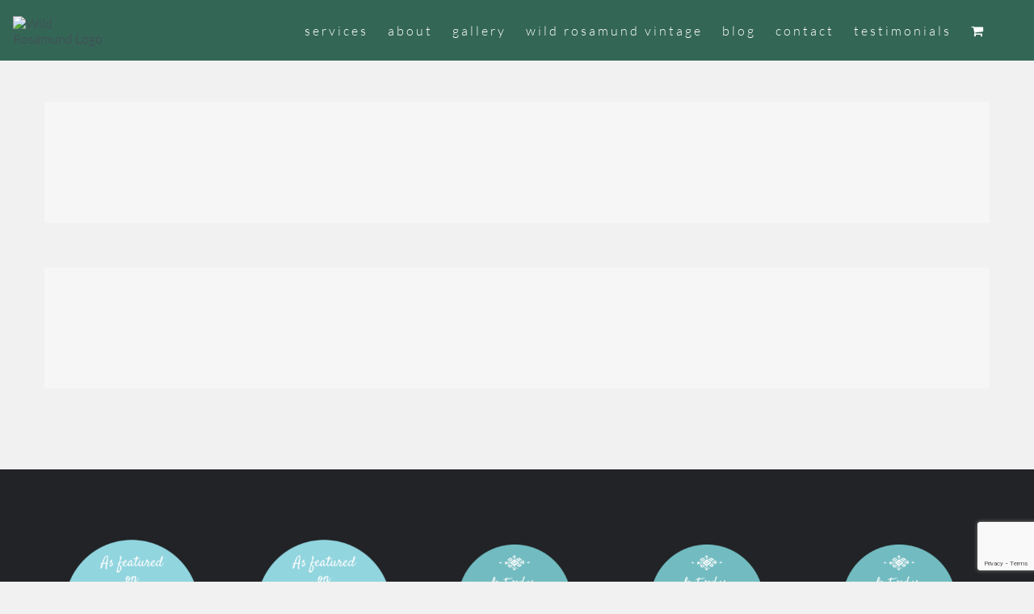

--- FILE ---
content_type: text/html; charset=UTF-8
request_url: https://www.wildrosamund.co.uk/portfolio_category/cityscape/
body_size: 13024
content:
<!DOCTYPE html>
<html class="avada-html-layout-wide avada-html-header-position-top avada-html-is-archive" lang="en-US" prefix="og: http://ogp.me/ns# fb: http://ogp.me/ns/fb#">
<head>
	<meta http-equiv="X-UA-Compatible" content="IE=edge" />
	<meta http-equiv="Content-Type" content="text/html; charset=utf-8"/>
	<meta name="viewport" content="width=device-width, initial-scale=1" />
	<meta name='robots' content='index, follow, max-image-preview:large, max-snippet:-1, max-video-preview:-1' />
	<style>img:is([sizes="auto" i], [sizes^="auto," i]) { contain-intrinsic-size: 3000px 1500px }</style>
	
	<!-- This site is optimized with the Yoast SEO plugin v24.5 - https://yoast.com/wordpress/plugins/seo/ -->
	<title>Cityscape Archives - Wild Rosamund</title>
	<link rel="canonical" href="https://www.wildrosamund.co.uk/portfolio_category/cityscape/" />
	<meta property="og:locale" content="en_US" />
	<meta property="og:type" content="article" />
	<meta property="og:title" content="Cityscape Archives - Wild Rosamund" />
	<meta property="og:url" content="https://www.wildrosamund.co.uk/portfolio_category/cityscape/" />
	<meta property="og:site_name" content="Wild Rosamund" />
	<meta name="twitter:card" content="summary_large_image" />
	<script type="application/ld+json" class="yoast-schema-graph">{"@context":"https://schema.org","@graph":[{"@type":"CollectionPage","@id":"https://www.wildrosamund.co.uk/portfolio_category/cityscape/","url":"https://www.wildrosamund.co.uk/portfolio_category/cityscape/","name":"Cityscape Archives - Wild Rosamund","isPartOf":{"@id":"https://www.wildrosamund.co.uk/#website"},"breadcrumb":{"@id":"https://www.wildrosamund.co.uk/portfolio_category/cityscape/#breadcrumb"},"inLanguage":"en-US"},{"@type":"BreadcrumbList","@id":"https://www.wildrosamund.co.uk/portfolio_category/cityscape/#breadcrumb","itemListElement":[{"@type":"ListItem","position":1,"name":"Home","item":"https://www.wildrosamund.co.uk/"},{"@type":"ListItem","position":2,"name":"Cityscape"}]},{"@type":"WebSite","@id":"https://www.wildrosamund.co.uk/#website","url":"https://www.wildrosamund.co.uk/","name":"Wild Rosamund","description":"Creating striking, unusual, bespoke floristry for weddings, events &amp; corporate.","potentialAction":[{"@type":"SearchAction","target":{"@type":"EntryPoint","urlTemplate":"https://www.wildrosamund.co.uk/?s={search_term_string}"},"query-input":{"@type":"PropertyValueSpecification","valueRequired":true,"valueName":"search_term_string"}}],"inLanguage":"en-US"}]}</script>
	<!-- / Yoast SEO plugin. -->


<link rel="alternate" type="application/rss+xml" title="Wild Rosamund &raquo; Feed" href="https://www.wildrosamund.co.uk/feed/" />
<link rel="alternate" type="application/rss+xml" title="Wild Rosamund &raquo; Comments Feed" href="https://www.wildrosamund.co.uk/comments/feed/" />
					<link rel="shortcut icon" href="https://wildrosamund.wpengine.com/wp-content/uploads/2017/05/LOGORESIZED.png" type="image/x-icon" />
		
		
		
		
		
		<link rel="alternate" type="application/rss+xml" title="Wild Rosamund &raquo; Cityscape Portfolio Categories Feed" href="https://www.wildrosamund.co.uk/portfolio_category/cityscape/feed/" />
<style id='wp-emoji-styles-inline-css' type='text/css'>

	img.wp-smiley, img.emoji {
		display: inline !important;
		border: none !important;
		box-shadow: none !important;
		height: 1em !important;
		width: 1em !important;
		margin: 0 0.07em !important;
		vertical-align: -0.1em !important;
		background: none !important;
		padding: 0 !important;
	}
</style>
<style id='classic-theme-styles-inline-css' type='text/css'>
/*! This file is auto-generated */
.wp-block-button__link{color:#fff;background-color:#32373c;border-radius:9999px;box-shadow:none;text-decoration:none;padding:calc(.667em + 2px) calc(1.333em + 2px);font-size:1.125em}.wp-block-file__button{background:#32373c;color:#fff;text-decoration:none}
</style>
<link rel='stylesheet' id='premmerce_filter_admin_blocks_style-css' href='https://www.wildrosamund.co.uk/wp-content/plugins/premmerce-woocommerce-product-filter/assets/blocks/style.css?ver=3.7' type='text/css' media='all' />
<style id='global-styles-inline-css' type='text/css'>
:root{--wp--preset--aspect-ratio--square: 1;--wp--preset--aspect-ratio--4-3: 4/3;--wp--preset--aspect-ratio--3-4: 3/4;--wp--preset--aspect-ratio--3-2: 3/2;--wp--preset--aspect-ratio--2-3: 2/3;--wp--preset--aspect-ratio--16-9: 16/9;--wp--preset--aspect-ratio--9-16: 9/16;--wp--preset--color--black: #000000;--wp--preset--color--cyan-bluish-gray: #abb8c3;--wp--preset--color--white: #ffffff;--wp--preset--color--pale-pink: #f78da7;--wp--preset--color--vivid-red: #cf2e2e;--wp--preset--color--luminous-vivid-orange: #ff6900;--wp--preset--color--luminous-vivid-amber: #fcb900;--wp--preset--color--light-green-cyan: #7bdcb5;--wp--preset--color--vivid-green-cyan: #00d084;--wp--preset--color--pale-cyan-blue: #8ed1fc;--wp--preset--color--vivid-cyan-blue: #0693e3;--wp--preset--color--vivid-purple: #9b51e0;--wp--preset--gradient--vivid-cyan-blue-to-vivid-purple: linear-gradient(135deg,rgba(6,147,227,1) 0%,rgb(155,81,224) 100%);--wp--preset--gradient--light-green-cyan-to-vivid-green-cyan: linear-gradient(135deg,rgb(122,220,180) 0%,rgb(0,208,130) 100%);--wp--preset--gradient--luminous-vivid-amber-to-luminous-vivid-orange: linear-gradient(135deg,rgba(252,185,0,1) 0%,rgba(255,105,0,1) 100%);--wp--preset--gradient--luminous-vivid-orange-to-vivid-red: linear-gradient(135deg,rgba(255,105,0,1) 0%,rgb(207,46,46) 100%);--wp--preset--gradient--very-light-gray-to-cyan-bluish-gray: linear-gradient(135deg,rgb(238,238,238) 0%,rgb(169,184,195) 100%);--wp--preset--gradient--cool-to-warm-spectrum: linear-gradient(135deg,rgb(74,234,220) 0%,rgb(151,120,209) 20%,rgb(207,42,186) 40%,rgb(238,44,130) 60%,rgb(251,105,98) 80%,rgb(254,248,76) 100%);--wp--preset--gradient--blush-light-purple: linear-gradient(135deg,rgb(255,206,236) 0%,rgb(152,150,240) 100%);--wp--preset--gradient--blush-bordeaux: linear-gradient(135deg,rgb(254,205,165) 0%,rgb(254,45,45) 50%,rgb(107,0,62) 100%);--wp--preset--gradient--luminous-dusk: linear-gradient(135deg,rgb(255,203,112) 0%,rgb(199,81,192) 50%,rgb(65,88,208) 100%);--wp--preset--gradient--pale-ocean: linear-gradient(135deg,rgb(255,245,203) 0%,rgb(182,227,212) 50%,rgb(51,167,181) 100%);--wp--preset--gradient--electric-grass: linear-gradient(135deg,rgb(202,248,128) 0%,rgb(113,206,126) 100%);--wp--preset--gradient--midnight: linear-gradient(135deg,rgb(2,3,129) 0%,rgb(40,116,252) 100%);--wp--preset--font-size--small: 12px;--wp--preset--font-size--medium: 20px;--wp--preset--font-size--large: 24px;--wp--preset--font-size--x-large: 42px;--wp--preset--font-size--normal: 16px;--wp--preset--font-size--xlarge: 32px;--wp--preset--font-size--huge: 48px;--wp--preset--font-family--inter: "Inter", sans-serif;--wp--preset--font-family--cardo: Cardo;--wp--preset--spacing--20: 0.44rem;--wp--preset--spacing--30: 0.67rem;--wp--preset--spacing--40: 1rem;--wp--preset--spacing--50: 1.5rem;--wp--preset--spacing--60: 2.25rem;--wp--preset--spacing--70: 3.38rem;--wp--preset--spacing--80: 5.06rem;--wp--preset--shadow--natural: 6px 6px 9px rgba(0, 0, 0, 0.2);--wp--preset--shadow--deep: 12px 12px 50px rgba(0, 0, 0, 0.4);--wp--preset--shadow--sharp: 6px 6px 0px rgba(0, 0, 0, 0.2);--wp--preset--shadow--outlined: 6px 6px 0px -3px rgba(255, 255, 255, 1), 6px 6px rgba(0, 0, 0, 1);--wp--preset--shadow--crisp: 6px 6px 0px rgba(0, 0, 0, 1);}:where(.is-layout-flex){gap: 0.5em;}:where(.is-layout-grid){gap: 0.5em;}body .is-layout-flex{display: flex;}.is-layout-flex{flex-wrap: wrap;align-items: center;}.is-layout-flex > :is(*, div){margin: 0;}body .is-layout-grid{display: grid;}.is-layout-grid > :is(*, div){margin: 0;}:where(.wp-block-columns.is-layout-flex){gap: 2em;}:where(.wp-block-columns.is-layout-grid){gap: 2em;}:where(.wp-block-post-template.is-layout-flex){gap: 1.25em;}:where(.wp-block-post-template.is-layout-grid){gap: 1.25em;}.has-black-color{color: var(--wp--preset--color--black) !important;}.has-cyan-bluish-gray-color{color: var(--wp--preset--color--cyan-bluish-gray) !important;}.has-white-color{color: var(--wp--preset--color--white) !important;}.has-pale-pink-color{color: var(--wp--preset--color--pale-pink) !important;}.has-vivid-red-color{color: var(--wp--preset--color--vivid-red) !important;}.has-luminous-vivid-orange-color{color: var(--wp--preset--color--luminous-vivid-orange) !important;}.has-luminous-vivid-amber-color{color: var(--wp--preset--color--luminous-vivid-amber) !important;}.has-light-green-cyan-color{color: var(--wp--preset--color--light-green-cyan) !important;}.has-vivid-green-cyan-color{color: var(--wp--preset--color--vivid-green-cyan) !important;}.has-pale-cyan-blue-color{color: var(--wp--preset--color--pale-cyan-blue) !important;}.has-vivid-cyan-blue-color{color: var(--wp--preset--color--vivid-cyan-blue) !important;}.has-vivid-purple-color{color: var(--wp--preset--color--vivid-purple) !important;}.has-black-background-color{background-color: var(--wp--preset--color--black) !important;}.has-cyan-bluish-gray-background-color{background-color: var(--wp--preset--color--cyan-bluish-gray) !important;}.has-white-background-color{background-color: var(--wp--preset--color--white) !important;}.has-pale-pink-background-color{background-color: var(--wp--preset--color--pale-pink) !important;}.has-vivid-red-background-color{background-color: var(--wp--preset--color--vivid-red) !important;}.has-luminous-vivid-orange-background-color{background-color: var(--wp--preset--color--luminous-vivid-orange) !important;}.has-luminous-vivid-amber-background-color{background-color: var(--wp--preset--color--luminous-vivid-amber) !important;}.has-light-green-cyan-background-color{background-color: var(--wp--preset--color--light-green-cyan) !important;}.has-vivid-green-cyan-background-color{background-color: var(--wp--preset--color--vivid-green-cyan) !important;}.has-pale-cyan-blue-background-color{background-color: var(--wp--preset--color--pale-cyan-blue) !important;}.has-vivid-cyan-blue-background-color{background-color: var(--wp--preset--color--vivid-cyan-blue) !important;}.has-vivid-purple-background-color{background-color: var(--wp--preset--color--vivid-purple) !important;}.has-black-border-color{border-color: var(--wp--preset--color--black) !important;}.has-cyan-bluish-gray-border-color{border-color: var(--wp--preset--color--cyan-bluish-gray) !important;}.has-white-border-color{border-color: var(--wp--preset--color--white) !important;}.has-pale-pink-border-color{border-color: var(--wp--preset--color--pale-pink) !important;}.has-vivid-red-border-color{border-color: var(--wp--preset--color--vivid-red) !important;}.has-luminous-vivid-orange-border-color{border-color: var(--wp--preset--color--luminous-vivid-orange) !important;}.has-luminous-vivid-amber-border-color{border-color: var(--wp--preset--color--luminous-vivid-amber) !important;}.has-light-green-cyan-border-color{border-color: var(--wp--preset--color--light-green-cyan) !important;}.has-vivid-green-cyan-border-color{border-color: var(--wp--preset--color--vivid-green-cyan) !important;}.has-pale-cyan-blue-border-color{border-color: var(--wp--preset--color--pale-cyan-blue) !important;}.has-vivid-cyan-blue-border-color{border-color: var(--wp--preset--color--vivid-cyan-blue) !important;}.has-vivid-purple-border-color{border-color: var(--wp--preset--color--vivid-purple) !important;}.has-vivid-cyan-blue-to-vivid-purple-gradient-background{background: var(--wp--preset--gradient--vivid-cyan-blue-to-vivid-purple) !important;}.has-light-green-cyan-to-vivid-green-cyan-gradient-background{background: var(--wp--preset--gradient--light-green-cyan-to-vivid-green-cyan) !important;}.has-luminous-vivid-amber-to-luminous-vivid-orange-gradient-background{background: var(--wp--preset--gradient--luminous-vivid-amber-to-luminous-vivid-orange) !important;}.has-luminous-vivid-orange-to-vivid-red-gradient-background{background: var(--wp--preset--gradient--luminous-vivid-orange-to-vivid-red) !important;}.has-very-light-gray-to-cyan-bluish-gray-gradient-background{background: var(--wp--preset--gradient--very-light-gray-to-cyan-bluish-gray) !important;}.has-cool-to-warm-spectrum-gradient-background{background: var(--wp--preset--gradient--cool-to-warm-spectrum) !important;}.has-blush-light-purple-gradient-background{background: var(--wp--preset--gradient--blush-light-purple) !important;}.has-blush-bordeaux-gradient-background{background: var(--wp--preset--gradient--blush-bordeaux) !important;}.has-luminous-dusk-gradient-background{background: var(--wp--preset--gradient--luminous-dusk) !important;}.has-pale-ocean-gradient-background{background: var(--wp--preset--gradient--pale-ocean) !important;}.has-electric-grass-gradient-background{background: var(--wp--preset--gradient--electric-grass) !important;}.has-midnight-gradient-background{background: var(--wp--preset--gradient--midnight) !important;}.has-small-font-size{font-size: var(--wp--preset--font-size--small) !important;}.has-medium-font-size{font-size: var(--wp--preset--font-size--medium) !important;}.has-large-font-size{font-size: var(--wp--preset--font-size--large) !important;}.has-x-large-font-size{font-size: var(--wp--preset--font-size--x-large) !important;}
:where(.wp-block-post-template.is-layout-flex){gap: 1.25em;}:where(.wp-block-post-template.is-layout-grid){gap: 1.25em;}
:where(.wp-block-columns.is-layout-flex){gap: 2em;}:where(.wp-block-columns.is-layout-grid){gap: 2em;}
:root :where(.wp-block-pullquote){font-size: 1.5em;line-height: 1.6;}
</style>
<link rel='stylesheet' id='woof-css' href='https://www.wildrosamund.co.uk/wp-content/plugins/woocommerce-products-filter/css/front.css?ver=1.3.6.5' type='text/css' media='all' />
<style id='woof-inline-css' type='text/css'>

.woof_products_top_panel li span, .woof_products_top_panel2 li span{background: url(https://www.wildrosamund.co.uk/wp-content/plugins/woocommerce-products-filter/img/delete.png);background-size: 14px 14px;background-repeat: no-repeat;background-position: right;}
.woof_edit_view{
                    display: none;
                }

</style>
<link rel='stylesheet' id='chosen-drop-down-css' href='https://www.wildrosamund.co.uk/wp-content/plugins/woocommerce-products-filter/js/chosen/chosen.min.css?ver=1.3.6.5' type='text/css' media='all' />
<link rel='stylesheet' id='woof_by_author_html_items-css' href='https://www.wildrosamund.co.uk/wp-content/plugins/woocommerce-products-filter/ext/by_author/css/by_author.css?ver=1.3.6.5' type='text/css' media='all' />
<link rel='stylesheet' id='woof_by_instock_html_items-css' href='https://www.wildrosamund.co.uk/wp-content/plugins/woocommerce-products-filter/ext/by_instock/css/by_instock.css?ver=1.3.6.5' type='text/css' media='all' />
<link rel='stylesheet' id='woof_by_onsales_html_items-css' href='https://www.wildrosamund.co.uk/wp-content/plugins/woocommerce-products-filter/ext/by_onsales/css/by_onsales.css?ver=1.3.6.5' type='text/css' media='all' />
<link rel='stylesheet' id='woof_by_text_html_items-css' href='https://www.wildrosamund.co.uk/wp-content/plugins/woocommerce-products-filter/ext/by_text/assets/css/front.css?ver=1.3.6.5' type='text/css' media='all' />
<link rel='stylesheet' id='woof_label_html_items-css' href='https://www.wildrosamund.co.uk/wp-content/plugins/woocommerce-products-filter/ext/label/css/html_types/label.css?ver=1.3.6.5' type='text/css' media='all' />
<link rel='stylesheet' id='woof_select_radio_check_html_items-css' href='https://www.wildrosamund.co.uk/wp-content/plugins/woocommerce-products-filter/ext/select_radio_check/css/html_types/select_radio_check.css?ver=1.3.6.5' type='text/css' media='all' />
<link rel='stylesheet' id='woof_sd_html_items_checkbox-css' href='https://www.wildrosamund.co.uk/wp-content/plugins/woocommerce-products-filter/ext/smart_designer/css/elements/checkbox.css?ver=1.3.6.5' type='text/css' media='all' />
<link rel='stylesheet' id='woof_sd_html_items_radio-css' href='https://www.wildrosamund.co.uk/wp-content/plugins/woocommerce-products-filter/ext/smart_designer/css/elements/radio.css?ver=1.3.6.5' type='text/css' media='all' />
<link rel='stylesheet' id='woof_sd_html_items_switcher-css' href='https://www.wildrosamund.co.uk/wp-content/plugins/woocommerce-products-filter/ext/smart_designer/css/elements/switcher.css?ver=1.3.6.5' type='text/css' media='all' />
<link rel='stylesheet' id='woof_sd_html_items_color-css' href='https://www.wildrosamund.co.uk/wp-content/plugins/woocommerce-products-filter/ext/smart_designer/css/elements/color.css?ver=1.3.6.5' type='text/css' media='all' />
<link rel='stylesheet' id='woof_sd_html_items_tooltip-css' href='https://www.wildrosamund.co.uk/wp-content/plugins/woocommerce-products-filter/ext/smart_designer/css/tooltip.css?ver=1.3.6.5' type='text/css' media='all' />
<link rel='stylesheet' id='woof_sd_html_items_front-css' href='https://www.wildrosamund.co.uk/wp-content/plugins/woocommerce-products-filter/ext/smart_designer/css/front.css?ver=1.3.6.5' type='text/css' media='all' />
<link rel='stylesheet' id='woof-switcher23-css' href='https://www.wildrosamund.co.uk/wp-content/plugins/woocommerce-products-filter/css/switcher.css?ver=1.3.6.5' type='text/css' media='all' />
<style id='woocommerce-inline-inline-css' type='text/css'>
.woocommerce form .form-row .required { visibility: visible; }
</style>
<link rel='stylesheet' id='bookly-ladda.min.css-css' href='https://www.wildrosamund.co.uk/wp-content/plugins/bookly-responsive-appointment-booking-tool/frontend/resources/css/ladda.min.css?ver=24.7' type='text/css' media='all' />
<link rel='stylesheet' id='bookly-tailwind.css-css' href='https://www.wildrosamund.co.uk/wp-content/plugins/bookly-responsive-appointment-booking-tool/frontend/resources/css/tailwind.css?ver=24.7' type='text/css' media='all' />
<link rel='stylesheet' id='bookly-bootstrap-icons.min.css-css' href='https://www.wildrosamund.co.uk/wp-content/plugins/bookly-responsive-appointment-booking-tool/frontend/resources/css/bootstrap-icons.min.css?ver=24.7' type='text/css' media='all' />
<link rel='stylesheet' id='bookly-intlTelInput.css-css' href='https://www.wildrosamund.co.uk/wp-content/plugins/bookly-responsive-appointment-booking-tool/frontend/resources/css/intlTelInput.css?ver=24.7' type='text/css' media='all' />
<link rel='stylesheet' id='bookly-bookly-main.css-css' href='https://www.wildrosamund.co.uk/wp-content/plugins/bookly-responsive-appointment-booking-tool/frontend/resources/css/bookly-main.css?ver=24.7' type='text/css' media='all' />
<link rel='stylesheet' id='bookly-bootstrap.min.css-css' href='https://www.wildrosamund.co.uk/wp-content/plugins/bookly-responsive-appointment-booking-tool/backend/resources/bootstrap/css/bootstrap.min.css?ver=24.7' type='text/css' media='all' />
<link rel='stylesheet' id='bookly-event-calendar.min.css-css' href='https://www.wildrosamund.co.uk/wp-content/plugins/bookly-responsive-appointment-booking-tool/backend/modules/calendar/resources/css/event-calendar.min.css?ver=24.7' type='text/css' media='all' />
<link rel='stylesheet' id='bookly-frontend-calendar.css-css' href='https://www.wildrosamund.co.uk/wp-content/plugins/bookly-addon-pro/frontend/modules/calendar/resources/css/frontend-calendar.css?ver=24.7' type='text/css' media='all' />
<link rel='stylesheet' id='bookly-customer-profile.css-css' href='https://www.wildrosamund.co.uk/wp-content/plugins/bookly-addon-pro/frontend/modules/customer_profile/resources/css/customer-profile.css?ver=5.8' type='text/css' media='all' />
<link rel='stylesheet' id='bsf-Defaults-css' href='https://www.wildrosamund.co.uk/wp-content/uploads/smile_fonts/Defaults/Defaults.css?ver=3.19.11' type='text/css' media='all' />
<link rel='stylesheet' id='fusion-dynamic-css-css' href='https://www.wildrosamund.co.uk/wp-content/uploads/fusion-styles/48fb0ce1195332320e534895e6762959.min.css?ver=3.4.1' type='text/css' media='all' />
<link rel='stylesheet' id='etsy_shop_style-css' href='https://www.wildrosamund.co.uk/wp-content/plugins/etsy-shop/etsy-shop.css?ver=3.0.5' type='text/css' media='all' />
<script type="text/javascript" id="woof-husky-js-extra">
/* <![CDATA[ */
var woof_husky_txt = {"ajax_url":"https:\/\/www.wildrosamund.co.uk\/wp-admin\/admin-ajax.php","plugin_uri":"https:\/\/www.wildrosamund.co.uk\/wp-content\/plugins\/woocommerce-products-filter\/ext\/by_text\/","loader":"https:\/\/www.wildrosamund.co.uk\/wp-content\/plugins\/woocommerce-products-filter\/ext\/by_text\/assets\/img\/ajax-loader.gif","not_found":"Nothing found!","prev":"Prev","next":"Next","site_link":"https:\/\/www.wildrosamund.co.uk","default_data":{"placeholder":"","behavior":"title","search_by_full_word":0,"autocomplete":1,"how_to_open_links":0,"taxonomy_compatibility":0,"sku_compatibility":0,"custom_fields":"","search_desc_variant":0,"view_text_length":10,"min_symbols":3,"max_posts":10,"image":"","notes_for_customer":"","template":"default","max_open_height":300,"page":0}};
/* ]]> */
</script>
<script type="text/javascript" src="https://www.wildrosamund.co.uk/wp-content/plugins/woocommerce-products-filter/ext/by_text/assets/js/husky.js?ver=1.3.6.5" id="woof-husky-js"></script>
<script type="text/javascript" src="https://www.wildrosamund.co.uk/wp-includes/js/jquery/jquery.min.js?ver=3.7.1" id="jquery-core-js"></script>
<script type="text/javascript" src="https://www.wildrosamund.co.uk/wp-includes/js/jquery/jquery-migrate.min.js?ver=3.4.1" id="jquery-migrate-js"></script>
<script type="text/javascript" src="https://www.wildrosamund.co.uk/wp-content/plugins/woocommerce/assets/js/jquery-blockui/jquery.blockUI.min.js?ver=2.7.0-wc.9.7.0" id="jquery-blockui-js" data-wp-strategy="defer"></script>
<script type="text/javascript" id="wc-add-to-cart-js-extra">
/* <![CDATA[ */
var wc_add_to_cart_params = {"ajax_url":"\/wp-admin\/admin-ajax.php","wc_ajax_url":"\/?wc-ajax=%%endpoint%%","i18n_view_cart":"View cart","cart_url":"https:\/\/www.wildrosamund.co.uk\/cart\/","is_cart":"","cart_redirect_after_add":"no"};
/* ]]> */
</script>
<script type="text/javascript" src="https://www.wildrosamund.co.uk/wp-content/plugins/woocommerce/assets/js/frontend/add-to-cart.min.js?ver=9.7.0" id="wc-add-to-cart-js" data-wp-strategy="defer"></script>
<script type="text/javascript" src="https://www.wildrosamund.co.uk/wp-content/plugins/woocommerce/assets/js/js-cookie/js.cookie.min.js?ver=2.1.4-wc.9.7.0" id="js-cookie-js" defer="defer" data-wp-strategy="defer"></script>
<script type="text/javascript" id="woocommerce-js-extra">
/* <![CDATA[ */
var woocommerce_params = {"ajax_url":"\/wp-admin\/admin-ajax.php","wc_ajax_url":"\/?wc-ajax=%%endpoint%%","i18n_password_show":"Show password","i18n_password_hide":"Hide password"};
/* ]]> */
</script>
<script type="text/javascript" src="https://www.wildrosamund.co.uk/wp-content/plugins/woocommerce/assets/js/frontend/woocommerce.min.js?ver=9.7.0" id="woocommerce-js" defer="defer" data-wp-strategy="defer"></script>
<script type="text/javascript" src="https://www.wildrosamund.co.uk/wp-content/plugins/bookly-responsive-appointment-booking-tool/frontend/resources/js/spin.min.js?ver=24.7" id="bookly-spin.min.js-js"></script>
<script type="text/javascript" id="bookly-globals-js-extra">
/* <![CDATA[ */
var BooklyL10nGlobal = {"csrf_token":"a45dd02d42","ajax_url_backend":"https:\/\/www.wildrosamund.co.uk\/wp-admin\/admin-ajax.php","ajax_url_frontend":"https:\/\/www.wildrosamund.co.uk\/wp-admin\/admin-ajax.php","mjsTimeFormat":"h:mm a","datePicker":{"format":"MMMM D, YYYY","monthNames":["January","February","March","April","May","June","July","August","September","October","November","December"],"daysOfWeek":["Sun","Mon","Tue","Wed","Thu","Fri","Sat"],"firstDay":1,"monthNamesShort":["Jan","Feb","Mar","Apr","May","Jun","Jul","Aug","Sep","Oct","Nov","Dec"],"dayNames":["Sunday","Monday","Tuesday","Wednesday","Thursday","Friday","Saturday"],"dayNamesShort":["Sun","Mon","Tue","Wed","Thu","Fri","Sat"],"meridiem":{"am":"am","pm":"pm","AM":"AM","PM":"PM"}},"dateRange":{"format":"MMMM D, YYYY","applyLabel":"Apply","cancelLabel":"Cancel","fromLabel":"From","toLabel":"To","customRangeLabel":"Custom range","tomorrow":"Tomorrow","today":"Today","anyTime":"Any time","yesterday":"Yesterday","last_7":"Last 7 days","last_30":"Last 30 days","next_7":"Next 7 days","next_30":"Next 30 days","thisMonth":"This month","nextMonth":"Next month","lastMonth":"Last month","firstDay":1},"l10n":{"apply":"Apply","cancel":"Cancel","areYouSure":"Are you sure?"},"addons":["pro"],"cloud_products":"","data":{}};
/* ]]> */
</script>
<script type="text/javascript" src="https://www.wildrosamund.co.uk/wp-content/plugins/bookly-responsive-appointment-booking-tool/frontend/resources/js/ladda.min.js?ver=24.7" id="bookly-ladda.min.js-js"></script>
<script type="text/javascript" src="https://www.wildrosamund.co.uk/wp-content/plugins/bookly-responsive-appointment-booking-tool/backend/resources/js/moment.min.js?ver=24.7" id="bookly-moment.min.js-js"></script>
<script type="text/javascript" src="https://www.wildrosamund.co.uk/wp-content/plugins/bookly-responsive-appointment-booking-tool/frontend/resources/js/hammer.min.js?ver=24.7" id="bookly-hammer.min.js-js"></script>
<script type="text/javascript" src="https://www.wildrosamund.co.uk/wp-content/plugins/bookly-responsive-appointment-booking-tool/frontend/resources/js/jquery.hammer.min.js?ver=24.7" id="bookly-jquery.hammer.min.js-js"></script>
<script type="text/javascript" src="https://www.wildrosamund.co.uk/wp-content/plugins/bookly-responsive-appointment-booking-tool/frontend/resources/js/qrcode.js?ver=24.7" id="bookly-qrcode.js-js"></script>
<script type="text/javascript" id="bookly-bookly.min.js-js-extra">
/* <![CDATA[ */
var BooklyL10n = {"ajaxurl":"https:\/\/www.wildrosamund.co.uk\/wp-admin\/admin-ajax.php","csrf_token":"a45dd02d42","months":["January","February","March","April","May","June","July","August","September","October","November","December"],"days":["Sunday","Monday","Tuesday","Wednesday","Thursday","Friday","Saturday"],"daysShort":["Sun","Mon","Tue","Wed","Thu","Fri","Sat"],"monthsShort":["Jan","Feb","Mar","Apr","May","Jun","Jul","Aug","Sep","Oct","Nov","Dec"],"show_more":"Show more","sessionHasExpired":"Your session has expired. Please press \"Ok\" to refresh the page"};
/* ]]> */
</script>
<script type="text/javascript" src="https://www.wildrosamund.co.uk/wp-content/plugins/bookly-responsive-appointment-booking-tool/frontend/resources/js/bookly.min.js?ver=24.7" id="bookly-bookly.min.js-js"></script>
<script type="text/javascript" src="https://www.wildrosamund.co.uk/wp-content/plugins/bookly-responsive-appointment-booking-tool/frontend/resources/js/intlTelInput.min.js?ver=24.7" id="bookly-intlTelInput.min.js-js"></script>
<script type="text/javascript" src="https://www.wildrosamund.co.uk/wp-content/plugins/bookly-responsive-appointment-booking-tool/backend/resources/js/daterangepicker.js?ver=24.7" id="bookly-daterangepicker.js-js"></script>
<script type="text/javascript" src="https://www.wildrosamund.co.uk/wp-content/plugins/bookly-responsive-appointment-booking-tool/backend/modules/calendar/resources/js/event-calendar.min.js?ver=24.7" id="bookly-event-calendar.min.js-js"></script>
<script type="text/javascript" src="https://www.wildrosamund.co.uk/wp-content/plugins/bookly-responsive-appointment-booking-tool/backend/modules/calendar/resources/js/calendar-common.js?ver=24.7" id="bookly-calendar-common.js-js"></script>
<script type="text/javascript" id="bookly-frontend-calendar.js-js-extra">
/* <![CDATA[ */
var BooklyL10nFrontendCalendar = {"hiddenDays":[0,6],"slotDuration":"00:60:00","slotMinTime":"09:00:00","slotMaxTime":"17:00:00","scrollTime":"09:00:00","locale":"en_US","monthDayMaxEvents":"0","mjsTimeFormat":"h:mm a","datePicker":{"format":"MMMM D, YYYY","monthNames":["January","February","March","April","May","June","July","August","September","October","November","December"],"daysOfWeek":["Sun","Mon","Tue","Wed","Thu","Fri","Sat"],"firstDay":1,"monthNamesShort":["Jan","Feb","Mar","Apr","May","Jun","Jul","Aug","Sep","Oct","Nov","Dec"],"dayNames":["Sunday","Monday","Tuesday","Wednesday","Thursday","Friday","Saturday"],"dayNamesShort":["Sun","Mon","Tue","Wed","Thu","Fri","Sat"],"meridiem":{"am":"am","pm":"pm","AM":"AM","PM":"PM"}},"dateRange":{"format":"MMMM D, YYYY","applyLabel":"Apply","cancelLabel":"Cancel","fromLabel":"From","toLabel":"To","customRangeLabel":"Custom range","tomorrow":"Tomorrow","today":"Today","anyTime":"Any time","yesterday":"Yesterday","last_7":"Last 7 days","last_30":"Last 30 days","next_7":"Next 7 days","next_30":"Next 30 days","thisMonth":"This month","nextMonth":"Next month","lastMonth":"Last month","firstDay":1},"today":"Today","week":"Week","day":"Day","month":"Month","list":"List","allDay":"All day","noEvents":"No appointments for selected period.","more":"+%d more","timeline":"Timeline"};
/* ]]> */
</script>
<script type="text/javascript" src="https://www.wildrosamund.co.uk/wp-content/plugins/bookly-addon-pro/frontend/modules/calendar/resources/js/frontend-calendar.js?ver=24.7" id="bookly-frontend-calendar.js-js"></script>
<script type="text/javascript" id="bookly-customer-profile.js-js-extra">
/* <![CDATA[ */
var BooklyCustomerProfileL10n = {"csrf_token":"a45dd02d42","show_more":"Show more"};
/* ]]> */
</script>
<script type="text/javascript" src="https://www.wildrosamund.co.uk/wp-content/plugins/bookly-addon-pro/frontend/modules/customer_profile/resources/js/customer-profile.js?ver=5.8" id="bookly-customer-profile.js-js"></script>
<script type="text/javascript" src="https://www.wildrosamund.co.uk/wp-content/plugins/js_composer/assets/js/vendors/woocommerce-add-to-cart.js?ver=6.8.0" id="vc_woocommerce-add-to-cart-js-js"></script>
<link rel="https://api.w.org/" href="https://www.wildrosamund.co.uk/wp-json/" /><link rel="alternate" title="JSON" type="application/json" href="https://www.wildrosamund.co.uk/wp-json/wp/v2/portfolio_category/9" /><link rel="EditURI" type="application/rsd+xml" title="RSD" href="https://www.wildrosamund.co.uk/xmlrpc.php?rsd" />
	<noscript><style>.woocommerce-product-gallery{ opacity: 1 !important; }</style></noscript>
	<meta name="generator" content="Powered by WPBakery Page Builder - drag and drop page builder for WordPress."/>
<style class='wp-fonts-local' type='text/css'>
@font-face{font-family:Inter;font-style:normal;font-weight:300 900;font-display:fallback;src:url('https://www.wildrosamund.co.uk/wp-content/plugins/woocommerce/assets/fonts/Inter-VariableFont_slnt,wght.woff2') format('woff2');font-stretch:normal;}
@font-face{font-family:Cardo;font-style:normal;font-weight:400;font-display:fallback;src:url('https://www.wildrosamund.co.uk/wp-content/plugins/woocommerce/assets/fonts/cardo_normal_400.woff2') format('woff2');}
</style>
		<script type="text/javascript">
			var doc = document.documentElement;
			doc.setAttribute( 'data-useragent', navigator.userAgent );
		</script>
		<noscript><style> .wpb_animate_when_almost_visible { opacity: 1; }</style></noscript>
	<link href='https://fonts.googleapis.com/css?family=Megrim' rel='stylesheet' type='text/css'></head>

<body class="archive tax-portfolio_category term-cityscape term-9 wp-theme-Avada theme-Avada woocommerce-no-js wpb-js-composer js-comp-ver-6.8.0 vc_responsive fusion-body ltr no-tablet-sticky-header no-mobile-sticky-header no-mobile-slidingbar fusion-disable-outline fusion-sub-menu-fade mobile-logo-pos-left layout-wide-mode avada-has-boxed-modal-shadow-none layout-scroll-offset-full avada-has-zero-margin-offset-top fusion-top-header menu-text-align-center fusion-woo-product-design-classic fusion-woo-shop-page-columns-3 fusion-woo-related-columns-4 fusion-woo-archive-page-columns-3 woo-sale-badge-circle woo-outofstock-badge-top_bar mobile-menu-design-modern fusion-image-hovers fusion-show-pagination-text fusion-header-layout-v1 avada-responsive avada-footer-fx-none avada-menu-highlight-style-bar fusion-search-form-clean fusion-main-menu-search-overlay fusion-avatar-circle avada-sticky-shrinkage avada-blog-layout-large avada-blog-archive-layout-large avada-image-rollover-yes avada-image-rollover-direction-fade avada-image-rollover-circle-no avada-header-shadow-no avada-menu-icon-position-left avada-has-mainmenu-dropdown-divider avada-has-header-100-width avada-has-100-footer avada-has-breadcrumb-mobile-hidden avada-has-titlebar-hide avada-header-border-color-full-transparent avada-social-full-transparent avada-has-pagination-padding avada-flyout-menu-direction-fade avada-ec-views-v1" >
		<a class="skip-link screen-reader-text" href="#content">Skip to content</a>

	<div id="boxed-wrapper">
		<div class="fusion-sides-frame"></div>
		<div id="wrapper" class="fusion-wrapper">
			<div id="home" style="position:relative;top:-1px;"></div>
			
				
			<header class="fusion-header-wrapper">
				<div class="fusion-header-v1 fusion-logo-alignment fusion-logo-left fusion-sticky-menu- fusion-sticky-logo- fusion-mobile-logo-  fusion-mobile-menu-design-modern">
					<div class="fusion-header-sticky-height"></div>
<div class="fusion-header">
	<div class="fusion-row">
					<div class="fusion-logo" data-margin-top="20px" data-margin-bottom="10px" data-margin-left="0px" data-margin-right="30px">
			<a class="fusion-logo-link"  href="https://www.wildrosamund.co.uk/" >

						<!-- standard logo -->
			<img src="https://wildrosamund.wpengine.com/wp-content/uploads/2017/05/WROS.png" srcset="https://wildrosamund.wpengine.com/wp-content/uploads/2017/05/WROS.png 1x, https://wildrosamund.wpengine.com/wp-content/uploads/2017/05/WROSRET.png 2x" width="" height="" alt="Wild Rosamund Logo" data-retina_logo_url="https://wildrosamund.wpengine.com/wp-content/uploads/2017/05/WROSRET.png" class="fusion-standard-logo" />

			
					</a>
		</div>		<nav class="fusion-main-menu" aria-label="Main Menu"><div class="fusion-overlay-search">		<form role="search" class="searchform fusion-search-form  fusion-search-form-clean" method="get" action="https://www.wildrosamund.co.uk/">
			<div class="fusion-search-form-content">

				
				<div class="fusion-search-field search-field">
					<label><span class="screen-reader-text">Search for:</span>
													<input type="search" value="" name="s" class="s" placeholder="Search..." required aria-required="true" aria-label="Search..."/>
											</label>
				</div>
				<div class="fusion-search-button search-button">
					<input type="submit" class="fusion-search-submit searchsubmit" aria-label="Search" value="&#xf002;" />
									</div>

				
			</div>


			
		</form>
		<div class="fusion-search-spacer"></div><a href="#" role="button" aria-label="Close Search" class="fusion-close-search"></a></div><ul id="menu-main-menu" class="fusion-menu"><li  id="menu-item-2324"  class="menu-item menu-item-type-custom menu-item-object-custom menu-item-has-children menu-item-2324 fusion-dropdown-menu"  data-item-id="2324"><a  href="#" class="fusion-bar-highlight"><span class="menu-text">SERVICES</span></a><ul class="sub-menu"><li  id="menu-item-3236"  class="menu-item menu-item-type-post_type menu-item-object-page menu-item-3236 fusion-dropdown-submenu" ><a  href="https://www.wildrosamund.co.uk/weddings/" class="fusion-bar-highlight"><span>WEDDINGS</span></a></li><li  id="menu-item-1058"  class="menu-item menu-item-type-post_type menu-item-object-page menu-item-1058 fusion-dropdown-submenu" ><a  href="https://www.wildrosamund.co.uk/event-florist/" class="fusion-bar-highlight"><span>EVENTS</span></a></li><li  id="menu-item-1056"  class="menu-item menu-item-type-post_type menu-item-object-page menu-item-1056 fusion-dropdown-submenu" ><a  href="https://www.wildrosamund.co.uk/styling-floristry/" class="fusion-bar-highlight"><span>STYLING</span></a></li><li  id="menu-item-1825"  class="menu-item menu-item-type-post_type menu-item-object-page menu-item-1825 fusion-dropdown-submenu" ><a  href="https://www.wildrosamund.co.uk/workshops/" class="fusion-bar-highlight"><span>WORKSHOPS</span></a></li></ul></li><li  id="menu-item-1060"  class="menu-item menu-item-type-post_type menu-item-object-page menu-item-1060"  data-item-id="1060"><a  href="https://www.wildrosamund.co.uk/about/" class="fusion-bar-highlight"><span class="menu-text">ABOUT</span></a></li><li  id="menu-item-3238"  class="menu-item menu-item-type-post_type menu-item-object-page menu-item-3238"  data-item-id="3238"><a  href="https://www.wildrosamund.co.uk/gallery/" class="fusion-bar-highlight"><span class="menu-text">GALLERY</span></a></li><li  id="menu-item-2724"  class="menu-item menu-item-type-post_type menu-item-object-page menu-item-2724"  data-item-id="2724"><a  href="https://www.wildrosamund.co.uk/wild-rosamund-vintage/" class="fusion-bar-highlight"><span class="menu-text">WILD ROSAMUND VINTAGE</span></a></li><li  id="menu-item-2107"  class="menu-item menu-item-type-post_type menu-item-object-page menu-item-2107"  data-item-id="2107"><a  href="https://www.wildrosamund.co.uk/blog/" class="fusion-bar-highlight"><span class="menu-text">BLOG</span></a></li><li  id="menu-item-1063"  class="menu-item menu-item-type-post_type menu-item-object-page menu-item-1063"  data-item-id="1063"><a  href="https://www.wildrosamund.co.uk/contact/" class="fusion-bar-highlight"><span class="menu-text">CONTACT</span></a></li><li  id="menu-item-2325"  class="menu-item menu-item-type-post_type menu-item-object-page menu-item-2325"  data-item-id="2325"><a  href="https://www.wildrosamund.co.uk/testimonials/" class="fusion-bar-highlight"><span class="menu-text">TESTIMONIALS</span></a></li><li class="fusion-custom-menu-item fusion-menu-cart fusion-main-menu-cart"><a class="fusion-main-menu-icon fusion-bar-highlight" href="https://www.wildrosamund.co.uk/cart/"><span class="menu-text" aria-label="View Cart"></span></a></li></ul></nav>	<div class="fusion-mobile-menu-icons">
							<a href="#" class="fusion-icon awb-icon-bars" aria-label="Toggle mobile menu" aria-expanded="false"></a>
		
		
		
					<a href="https://www.wildrosamund.co.uk/cart/" class="fusion-icon awb-icon-shopping-cart"  aria-label="Toggle mobile cart"></a>
			</div>

<nav class="fusion-mobile-nav-holder fusion-mobile-menu-text-align-left" aria-label="Main Menu Mobile"></nav>

					</div>
</div>
				</div>
				<div class="fusion-clearfix"></div>
			</header>
							
						<div id="sliders-container" class="fusion-slider-visibility">
					</div>
				
				
			
			
						<main id="main" class="clearfix ">
				<div class="fusion-row" style="">
	<div id="content" class="full-width" style="width: 100%;">
		
<div class="fusion-portfolio fusion-portfolio-archive fusion-portfolio-layout-grid fusion-portfolio-one fusion-portfolio-one-nontext fusion-portfolio-rollover">

		
	<div class="fusion-portfolio-wrapper" data-picturesize="auto" data-pages="1" style="">

		
					
							
				<article class="fusion-portfolio-post post-140 " style="">

																<div class="fusion-portfolio-content-wrapper">
					
																			<div  class="fusion-image-wrapper" aria-haspopup="true">
						<div class="fusion-placeholder-image" data-origheight="150" data-origwidth="1500px" style="height:150px;width:1500px;"></div>
		<div class="fusion-rollover">
	<div class="fusion-rollover-content">

				
		
												<h4 class="fusion-rollover-title">
					<a class="fusion-rollover-title-link" href="https://www.wildrosamund.co.uk/portfolio-items/business/">
						BUSINESS					</a>
				</h4>
			
								
		
						<a class="fusion-link-wrapper" href="https://www.wildrosamund.co.uk/portfolio-items/business/" aria-label="Cityscape"></a>
	</div>
</div>
</div>

						
																			<span class="entry-title rich-snippet-hidden">BUSINESS</span><span class="vcard rich-snippet-hidden"><span class="fn"><a href="https://www.wildrosamund.co.uk/author/admin/" title="Posts by admin" rel="author">admin</a></span></span><span class="updated rich-snippet-hidden">2015-11-14T16:58:34+00:00</span>													
																</div>

																			<div class="fusion-clearfix"></div>
							<div class="fusion-separator sep-double"></div>
											
				</article><!-- end portfolio-post -->

								
							
				<article class="fusion-portfolio-post post-138 " style="">

																<div class="fusion-portfolio-content-wrapper">
					
																			<div  class="fusion-image-wrapper" aria-haspopup="true">
						<div class="fusion-placeholder-image" data-origheight="150" data-origwidth="1500px" style="height:150px;width:1500px;"></div>
		<div class="fusion-rollover">
	<div class="fusion-rollover-content">

				
		
												<h4 class="fusion-rollover-title">
					<a class="fusion-rollover-title-link" href="https://www.wildrosamund.co.uk/portfolio-items/architecture/">
						ARCHITECTURE					</a>
				</h4>
			
								
		
						<a class="fusion-link-wrapper" href="https://www.wildrosamund.co.uk/portfolio-items/architecture/" aria-label="Cityscape"></a>
	</div>
</div>
</div>

						
																			<span class="entry-title rich-snippet-hidden">ARCHITECTURE</span><span class="vcard rich-snippet-hidden"><span class="fn"><a href="https://www.wildrosamund.co.uk/author/admin/" title="Posts by admin" rel="author">admin</a></span></span><span class="updated rich-snippet-hidden">2015-11-14T16:57:16+00:00</span>													
																</div>

																			<div class="fusion-clearfix"></div>
							<div class="fusion-separator sep-double"></div>
											
				</article><!-- end portfolio-post -->

					
	</div><!-- end portfolio-wrapper -->

				
	</div><!-- end fusion-portfolio -->
	</div>
							
					</div>  <!-- fusion-row -->
				</main>  <!-- #main -->
				
				
								
					
		<div class="fusion-footer">
					
	<footer class="fusion-footer-widget-area fusion-widget-area">
		<div class="fusion-row">
			<div class="fusion-columns fusion-columns-5 fusion-widget-area">
				
																									<div class="fusion-column col-lg-2 col-md-2 col-sm-2">
							<section id="text-3" class="fusion-footer-widget-column widget widget_text">			<div class="textwidget"><p><a href="https://www.engageweddings.co.uk/blog/gatsbywedding" target="_blank" rel="noopener"><img decoding="async" class=" wp-image-2137 aligncenter" src="https://wildrosamund.wpengine.com/wp-content/uploads/2019/09/As-featured-on-Engage-Weddings-300x300.png" alt="" width="205" height="205" srcset="https://www.wildrosamund.co.uk/wp-content/uploads/2019/09/As-featured-on-Engage-Weddings-66x66.png 66w, https://www.wildrosamund.co.uk/wp-content/uploads/2019/09/As-featured-on-Engage-Weddings-75x75.png 75w, https://www.wildrosamund.co.uk/wp-content/uploads/2019/09/As-featured-on-Engage-Weddings-100x100.png 100w, https://www.wildrosamund.co.uk/wp-content/uploads/2019/09/As-featured-on-Engage-Weddings-125x125.png 125w, https://www.wildrosamund.co.uk/wp-content/uploads/2019/09/As-featured-on-Engage-Weddings-150x150.png 150w, https://www.wildrosamund.co.uk/wp-content/uploads/2019/09/As-featured-on-Engage-Weddings-200x200.png 200w, https://www.wildrosamund.co.uk/wp-content/uploads/2019/09/As-featured-on-Engage-Weddings-300x300.png 300w, https://www.wildrosamund.co.uk/wp-content/uploads/2019/09/As-featured-on-Engage-Weddings-400x400.png 400w, https://www.wildrosamund.co.uk/wp-content/uploads/2019/09/As-featured-on-Engage-Weddings.png 500w" sizes="(max-width: 205px) 100vw, 205px" /></a></p>
</div>
		<div style="clear:both;"></div></section>																					</div>
																										<div class="fusion-column col-lg-2 col-md-2 col-sm-2">
							<section id="text-4" class="fusion-footer-widget-column widget widget_text">			<div class="textwidget"><p><a href="https://www.engageweddings.co.uk/blog/autumn-sustainable-wedding" target="_blank" rel="noopener"><img decoding="async" class=" wp-image-2137 aligncenter" src="https://wildrosamund.wpengine.com/wp-content/uploads/2019/09/As-featured-on-Engage-Weddings-300x300.png" alt="" width="205" height="205" srcset="https://www.wildrosamund.co.uk/wp-content/uploads/2019/09/As-featured-on-Engage-Weddings-66x66.png 66w, https://www.wildrosamund.co.uk/wp-content/uploads/2019/09/As-featured-on-Engage-Weddings-75x75.png 75w, https://www.wildrosamund.co.uk/wp-content/uploads/2019/09/As-featured-on-Engage-Weddings-100x100.png 100w, https://www.wildrosamund.co.uk/wp-content/uploads/2019/09/As-featured-on-Engage-Weddings-125x125.png 125w, https://www.wildrosamund.co.uk/wp-content/uploads/2019/09/As-featured-on-Engage-Weddings-150x150.png 150w, https://www.wildrosamund.co.uk/wp-content/uploads/2019/09/As-featured-on-Engage-Weddings-200x200.png 200w, https://www.wildrosamund.co.uk/wp-content/uploads/2019/09/As-featured-on-Engage-Weddings-300x300.png 300w, https://www.wildrosamund.co.uk/wp-content/uploads/2019/09/As-featured-on-Engage-Weddings-400x400.png 400w, https://www.wildrosamund.co.uk/wp-content/uploads/2019/09/As-featured-on-Engage-Weddings.png 500w" sizes="(max-width: 205px) 100vw, 205px" /></a></p>
</div>
		<div style="clear:both;"></div></section>																					</div>
																										<div class="fusion-column col-lg-2 col-md-2 col-sm-2">
							<section id="text-5" class="fusion-footer-widget-column widget widget_text">			<div class="textwidget"><p><a href="https://www.festivalbrides.co.uk/spooky-elegance-a-halloween-inspired-styled-wedding-shoot-with-a-focus-on-sustainability/" target="_blank" rel="noopener"><img decoding="async" class="size-medium wp-image-2215 aligncenter" src="https://wildrosamund.wpengine.com/wp-content/uploads/2019/10/FestivalBridesBadge2019-300x205.png" alt="" width="300" height="205" srcset="https://www.wildrosamund.co.uk/wp-content/uploads/2019/10/FestivalBridesBadge2019-200x137.png 200w, https://www.wildrosamund.co.uk/wp-content/uploads/2019/10/FestivalBridesBadge2019-300x205.png 300w, https://www.wildrosamund.co.uk/wp-content/uploads/2019/10/FestivalBridesBadge2019-400x273.png 400w, https://www.wildrosamund.co.uk/wp-content/uploads/2019/10/FestivalBridesBadge2019-500x341.png 500w, https://www.wildrosamund.co.uk/wp-content/uploads/2019/10/FestivalBridesBadge2019-600x410.png 600w, https://www.wildrosamund.co.uk/wp-content/uploads/2019/10/FestivalBridesBadge2019-700x478.png 700w, https://www.wildrosamund.co.uk/wp-content/uploads/2019/10/FestivalBridesBadge2019-768x524.png 768w, https://www.wildrosamund.co.uk/wp-content/uploads/2019/10/FestivalBridesBadge2019-800x546.png 800w, https://www.wildrosamund.co.uk/wp-content/uploads/2019/10/FestivalBridesBadge2019-1024x699.png 1024w, https://www.wildrosamund.co.uk/wp-content/uploads/2019/10/FestivalBridesBadge2019-1200x819.png 1200w, https://www.wildrosamund.co.uk/wp-content/uploads/2019/10/FestivalBridesBadge2019-1536x1049.png 1536w, https://www.wildrosamund.co.uk/wp-content/uploads/2019/10/FestivalBridesBadge2019.png 1759w" sizes="(max-width: 300px) 100vw, 300px" /></a></p>
</div>
		<div style="clear:both;"></div></section>																					</div>
																										<div class="fusion-column col-lg-2 col-md-2 col-sm-2">
							<section id="text-6" class="fusion-footer-widget-column widget widget_text">			<div class="textwidget"><p><a href="https://www.festivalbrides.co.uk/mat-and-victorias-festival-wedding-with-giant-hat-tipis-diy-decor-and-macrame/" target="_blank" rel="noopener"><img decoding="async" class="size-medium wp-image-2215 aligncenter" src="https://wildrosamund.wpengine.com/wp-content/uploads/2019/10/FestivalBridesBadge2019-300x205.png" alt="" width="300" height="205" srcset="https://www.wildrosamund.co.uk/wp-content/uploads/2019/10/FestivalBridesBadge2019-200x137.png 200w, https://www.wildrosamund.co.uk/wp-content/uploads/2019/10/FestivalBridesBadge2019-300x205.png 300w, https://www.wildrosamund.co.uk/wp-content/uploads/2019/10/FestivalBridesBadge2019-400x273.png 400w, https://www.wildrosamund.co.uk/wp-content/uploads/2019/10/FestivalBridesBadge2019-500x341.png 500w, https://www.wildrosamund.co.uk/wp-content/uploads/2019/10/FestivalBridesBadge2019-600x410.png 600w, https://www.wildrosamund.co.uk/wp-content/uploads/2019/10/FestivalBridesBadge2019-700x478.png 700w, https://www.wildrosamund.co.uk/wp-content/uploads/2019/10/FestivalBridesBadge2019-768x524.png 768w, https://www.wildrosamund.co.uk/wp-content/uploads/2019/10/FestivalBridesBadge2019-800x546.png 800w, https://www.wildrosamund.co.uk/wp-content/uploads/2019/10/FestivalBridesBadge2019-1024x699.png 1024w, https://www.wildrosamund.co.uk/wp-content/uploads/2019/10/FestivalBridesBadge2019-1200x819.png 1200w, https://www.wildrosamund.co.uk/wp-content/uploads/2019/10/FestivalBridesBadge2019-1536x1049.png 1536w, https://www.wildrosamund.co.uk/wp-content/uploads/2019/10/FestivalBridesBadge2019.png 1759w" sizes="(max-width: 300px) 100vw, 300px" /></a></p>
</div>
		<div style="clear:both;"></div></section>																					</div>
																										<div class="fusion-column fusion-column-last col-lg-2 col-md-2 col-sm-2">
							<section id="text-7" class="fusion-footer-widget-column widget widget_text">			<div class="textwidget"><p><a href="https://www.festivalbrides.co.uk/nomadic-souls-a-beautiful-sustainable-autumnal-styled-shoot/" target="_blank" rel="noopener"><img decoding="async" class="size-medium wp-image-2214 aligncenter" src="https://wildrosamund.wpengine.com/wp-content/uploads/2019/10/FestivalBridesBadge2018-300x205.png" alt="" width="300" height="205" srcset="https://www.wildrosamund.co.uk/wp-content/uploads/2019/10/FestivalBridesBadge2018-200x137.png 200w, https://www.wildrosamund.co.uk/wp-content/uploads/2019/10/FestivalBridesBadge2018-300x205.png 300w, https://www.wildrosamund.co.uk/wp-content/uploads/2019/10/FestivalBridesBadge2018-400x273.png 400w, https://www.wildrosamund.co.uk/wp-content/uploads/2019/10/FestivalBridesBadge2018-500x341.png 500w, https://www.wildrosamund.co.uk/wp-content/uploads/2019/10/FestivalBridesBadge2018-600x410.png 600w, https://www.wildrosamund.co.uk/wp-content/uploads/2019/10/FestivalBridesBadge2018-700x478.png 700w, https://www.wildrosamund.co.uk/wp-content/uploads/2019/10/FestivalBridesBadge2018-768x524.png 768w, https://www.wildrosamund.co.uk/wp-content/uploads/2019/10/FestivalBridesBadge2018-800x546.png 800w, https://www.wildrosamund.co.uk/wp-content/uploads/2019/10/FestivalBridesBadge2018-1024x699.png 1024w, https://www.wildrosamund.co.uk/wp-content/uploads/2019/10/FestivalBridesBadge2018-1200x819.png 1200w, https://www.wildrosamund.co.uk/wp-content/uploads/2019/10/FestivalBridesBadge2018-1536x1049.png 1536w, https://www.wildrosamund.co.uk/wp-content/uploads/2019/10/FestivalBridesBadge2018.png 1759w" sizes="(max-width: 300px) 100vw, 300px" /></a></p>
</div>
		<div style="clear:both;"></div></section>																					</div>
																		
				<div class="fusion-clearfix"></div>
			</div> <!-- fusion-columns -->
		</div> <!-- fusion-row -->
	</footer> <!-- fusion-footer-widget-area -->

	
	<footer id="footer" class="fusion-footer-copyright-area">
		<div class="fusion-row">
			<div class="fusion-copyright-content">

				<div class="fusion-copyright-notice">
		<div>
		Copyright <script>document.write(new Date().getFullYear());</script> Wild Rosamund | <br>Proudly designed by <a href="https://www.frost.digital">Frost.DIGITAL</a> 	</div>
</div>
<div class="fusion-social-links-footer">
	<div class="fusion-social-networks boxed-icons"><div class="fusion-social-networks-wrapper"><a  class="fusion-social-network-icon fusion-tooltip fusion-facebook awb-icon-facebook" style data-placement="top" data-title="Facebook" data-toggle="tooltip" title="Facebook" href="https://www.facebook.com/wildrosamund" target="_blank" rel="noreferrer"><span class="screen-reader-text">Facebook</span></a><a  class="fusion-social-network-icon fusion-tooltip fusion-instagram awb-icon-instagram" style data-placement="top" data-title="Instagram" data-toggle="tooltip" title="Instagram" href="https://www.instagram.com/wildrosamund/" target="_blank" rel="noopener noreferrer"><span class="screen-reader-text">Instagram</span></a><a  class="fusion-social-network-icon fusion-tooltip fusion-pinterest awb-icon-pinterest" style data-placement="top" data-title="Pinterest" data-toggle="tooltip" title="Pinterest" href="https://www.pinterest.com/wildrosamund/" target="_blank" rel="noopener noreferrer"><span class="screen-reader-text">Pinterest</span></a></div></div></div>

			</div> <!-- fusion-fusion-copyright-content -->
		</div> <!-- fusion-row -->
	</footer> <!-- #footer -->
		</div> <!-- fusion-footer -->

		
					<div class="fusion-sliding-bar-wrapper">
											</div>

												</div> <!-- wrapper -->
		</div> <!-- #boxed-wrapper -->
		<div class="fusion-top-frame"></div>
		<div class="fusion-bottom-frame"></div>
		<div class="fusion-boxed-shadow"></div>
		<a class="fusion-one-page-text-link fusion-page-load-link" tabindex="-1" href="#" aria-hidden="true">Page load link</a>

		<div class="avada-footer-scripts">
			<script type="speculationrules">
{"prefetch":[{"source":"document","where":{"and":[{"href_matches":"\/*"},{"not":{"href_matches":["\/wp-*.php","\/wp-admin\/*","\/wp-content\/uploads\/*","\/wp-content\/*","\/wp-content\/plugins\/*","\/wp-content\/themes\/Avada\/*","\/*\\?(.+)"]}},{"not":{"selector_matches":"a[rel~=\"nofollow\"]"}},{"not":{"selector_matches":".no-prefetch, .no-prefetch a"}}]},"eagerness":"conservative"}]}
</script>
	<script type='text/javascript'>
		(function () {
			var c = document.body.className;
			c = c.replace(/woocommerce-no-js/, 'woocommerce-js');
			document.body.className = c;
		})();
	</script>
	<link rel='stylesheet' id='wc-blocks-style-css' href='https://www.wildrosamund.co.uk/wp-content/plugins/woocommerce/assets/client/blocks/wc-blocks.css?ver=wc-9.7.0' type='text/css' media='all' />
<link rel='stylesheet' id='woof_sections_style-css' href='https://www.wildrosamund.co.uk/wp-content/plugins/woocommerce-products-filter/ext/sections/css/sections.css?ver=1.3.6.5' type='text/css' media='all' />
<link rel='stylesheet' id='woof_tooltip-css-css' href='https://www.wildrosamund.co.uk/wp-content/plugins/woocommerce-products-filter/js/tooltip/css/tooltipster.bundle.min.css?ver=1.3.6.5' type='text/css' media='all' />
<link rel='stylesheet' id='woof_tooltip-css-noir-css' href='https://www.wildrosamund.co.uk/wp-content/plugins/woocommerce-products-filter/js/tooltip/css/plugins/tooltipster/sideTip/themes/tooltipster-sideTip-noir.min.css?ver=1.3.6.5' type='text/css' media='all' />
<link rel='stylesheet' id='ion.range-slider-css' href='https://www.wildrosamund.co.uk/wp-content/plugins/woocommerce-products-filter/js/ion.range-slider/css/ion.rangeSlider.css?ver=1.3.6.5' type='text/css' media='all' />
<link rel='stylesheet' id='woof-front-builder-css-css' href='https://www.wildrosamund.co.uk/wp-content/plugins/woocommerce-products-filter/ext/front_builder/css/front-builder.css?ver=1.3.6.5' type='text/css' media='all' />
<link rel='stylesheet' id='woof-slideout-tab-css-css' href='https://www.wildrosamund.co.uk/wp-content/plugins/woocommerce-products-filter/ext/slideout/css/jquery.tabSlideOut.css?ver=1.3.6.5' type='text/css' media='all' />
<link rel='stylesheet' id='woof-slideout-css-css' href='https://www.wildrosamund.co.uk/wp-content/plugins/woocommerce-products-filter/ext/slideout/css/slideout.css?ver=1.3.6.5' type='text/css' media='all' />
<script type="text/javascript" src="https://www.wildrosamund.co.uk/wp-includes/js/dist/hooks.min.js?ver=4d63a3d491d11ffd8ac6" id="wp-hooks-js"></script>
<script type="text/javascript" src="https://www.wildrosamund.co.uk/wp-includes/js/dist/i18n.min.js?ver=5e580eb46a90c2b997e6" id="wp-i18n-js"></script>
<script type="text/javascript" id="wp-i18n-js-after">
/* <![CDATA[ */
wp.i18n.setLocaleData( { 'text direction\u0004ltr': [ 'ltr' ] } );
/* ]]> */
</script>
<script type="text/javascript" src="https://www.wildrosamund.co.uk/wp-content/plugins/contact-form-7/includes/swv/js/index.js?ver=6.0.4" id="swv-js"></script>
<script type="text/javascript" id="contact-form-7-js-before">
/* <![CDATA[ */
var wpcf7 = {
    "api": {
        "root": "https:\/\/www.wildrosamund.co.uk\/wp-json\/",
        "namespace": "contact-form-7\/v1"
    },
    "cached": 1
};
/* ]]> */
</script>
<script type="text/javascript" src="https://www.wildrosamund.co.uk/wp-content/plugins/contact-form-7/includes/js/index.js?ver=6.0.4" id="contact-form-7-js"></script>
<script type="text/javascript" src="https://www.wildrosamund.co.uk/wp-content/plugins/woocommerce/assets/js/sourcebuster/sourcebuster.min.js?ver=9.7.0" id="sourcebuster-js-js"></script>
<script type="text/javascript" id="wc-order-attribution-js-extra">
/* <![CDATA[ */
var wc_order_attribution = {"params":{"lifetime":1.0e-5,"session":30,"base64":false,"ajaxurl":"https:\/\/www.wildrosamund.co.uk\/wp-admin\/admin-ajax.php","prefix":"wc_order_attribution_","allowTracking":true},"fields":{"source_type":"current.typ","referrer":"current_add.rf","utm_campaign":"current.cmp","utm_source":"current.src","utm_medium":"current.mdm","utm_content":"current.cnt","utm_id":"current.id","utm_term":"current.trm","utm_source_platform":"current.plt","utm_creative_format":"current.fmt","utm_marketing_tactic":"current.tct","session_entry":"current_add.ep","session_start_time":"current_add.fd","session_pages":"session.pgs","session_count":"udata.vst","user_agent":"udata.uag"}};
/* ]]> */
</script>
<script type="text/javascript" src="https://www.wildrosamund.co.uk/wp-content/plugins/woocommerce/assets/js/frontend/order-attribution.min.js?ver=9.7.0" id="wc-order-attribution-js"></script>
<script type="text/javascript" src="https://www.google.com/recaptcha/api.js?render=6Lcv-vgZAAAAAHmVRpVCIXVGCZeblYWC-HwHOFl_&amp;ver=3.0" id="google-recaptcha-js"></script>
<script type="text/javascript" src="https://www.wildrosamund.co.uk/wp-includes/js/dist/vendor/wp-polyfill.min.js?ver=3.15.0" id="wp-polyfill-js"></script>
<script type="text/javascript" id="wpcf7-recaptcha-js-before">
/* <![CDATA[ */
var wpcf7_recaptcha = {
    "sitekey": "6Lcv-vgZAAAAAHmVRpVCIXVGCZeblYWC-HwHOFl_",
    "actions": {
        "homepage": "homepage",
        "contactform": "contactform"
    }
};
/* ]]> */
</script>
<script type="text/javascript" src="https://www.wildrosamund.co.uk/wp-content/plugins/contact-form-7/modules/recaptcha/index.js?ver=6.0.4" id="wpcf7-recaptcha-js"></script>
<script type="text/javascript" src="https://www.wildrosamund.co.uk/wp-content/plugins/woocommerce-products-filter/js/tooltip/js/tooltipster.bundle.min.js?ver=1.3.6.5" id="woof_tooltip-js-js"></script>
<script type="text/javascript" id="woof_front-js-extra">
/* <![CDATA[ */
var woof_filter_titles = {"product_cat":"Product categories","wc_square_synced":"Tags"};
var woof_ext_filter_titles = {"woof_author":"By author","stock":"In stock","onsales":"On sale","byrating":"By rating","woof_text":"By text"};
/* ]]> */
</script>
<script type="text/javascript" id="woof_front-js-before">
/* <![CDATA[ */
        const woof_front_nonce = "6929acabed";
        var woof_is_permalink =1;
        var woof_shop_page = "";
                var woof_m_b_container =".woocommerce-products-header";
        var woof_really_curr_tax = {};
        var woof_current_page_link = location.protocol + '//' + location.host + location.pathname;
        /*lets remove pagination from woof_current_page_link*/
        woof_current_page_link = woof_current_page_link.replace(/\page\/[0-9]+/, "");
                var woof_link = 'https://www.wildrosamund.co.uk/wp-content/plugins/woocommerce-products-filter/';
                    woof_really_curr_tax = {term_id:9, taxonomy: "portfolio_category"};
            
        var woof_ajaxurl = "https://www.wildrosamund.co.uk/wp-admin/admin-ajax.php";

        var woof_lang = {
        'orderby': "orderby",
        'date': "date",
        'perpage': "per page",
        'pricerange': "price range",
        'menu_order': "menu order",
        'popularity': "popularity",
        'rating': "rating",
        'price': "price low to high",
        'price-desc': "price high to low",
        'clear_all': "Clear All",
        'list_opener': "Сhild list opener",
        };

        if (typeof woof_lang_custom == 'undefined') {
        var woof_lang_custom = {};/*!!important*/
        }

        var woof_is_mobile = 0;
        


        var woof_show_price_search_button = 0;
        var woof_show_price_search_type = 0;
        
        var woof_show_price_search_type = 0;
        var swoof_search_slug = "swoof";

        
        var icheck_skin = {};
                    icheck_skin = 'none';
        
        var woof_select_type = 'chosen';


                var woof_current_values = '[]';
                var woof_lang_loading = "Loading ...";

        
        var woof_lang_show_products_filter = "show products filter";
        var woof_lang_hide_products_filter = "hide products filter";
        var woof_lang_pricerange = "price range";

        var woof_use_beauty_scroll =0;

        var woof_autosubmit =1;
        var woof_ajaxurl = "https://www.wildrosamund.co.uk/wp-admin/admin-ajax.php";
        /*var woof_submit_link = "";*/
        var woof_is_ajax = 0;
        var woof_ajax_redraw = 0;
        var woof_ajax_page_num =1;
        var woof_ajax_first_done = false;
        var woof_checkboxes_slide_flag = 1;


        /*toggles*/
        var woof_toggle_type = "text";

        var woof_toggle_closed_text = "+";
        var woof_toggle_opened_text = "-";

        var woof_toggle_closed_image = "https://www.wildrosamund.co.uk/wp-content/plugins/woocommerce-products-filter/img/plus.svg";
        var woof_toggle_opened_image = "https://www.wildrosamund.co.uk/wp-content/plugins/woocommerce-products-filter/img/minus.svg";


        /*indexes which can be displayed in red buttons panel*/
                var woof_accept_array = ["min_price", "orderby", "perpage", "woof_author","stock","onsales","byrating","woof_text","min_rating","wc_square_synced","product_brand","product_visibility","product_cat","product_tag"];

        
        /*for extensions*/

        var woof_ext_init_functions = null;
                    woof_ext_init_functions = '{"by_author":"woof_init_author","by_instock":"woof_init_instock","by_onsales":"woof_init_onsales","by_text":"woof_init_text","label":"woof_init_labels","select_radio_check":"woof_init_select_radio_check"}';
        

        
        var woof_overlay_skin = "default";

        
 function woof_js_after_ajax_done() { jQuery(document).trigger('woof_ajax_done'); 

}
 var woof_front_sd_is_a=1;var woof_front_show_notes=1;var woof_lang_front_builder_del="Are you sure you want to delete this filter-section?";var woof_lang_front_builder_options="Options";var woof_lang_front_builder_option="Option";var woof_lang_front_builder_section_options="Section Options";var woof_lang_front_builder_description="Description";var woof_lang_front_builder_close="Close";var woof_lang_front_builder_suggest="Suggest the feature";var woof_lang_front_builder_good_to_use="good to use in content areas";var woof_lang_front_builder_confirm_sd="Smart Designer item will be created and attached to this filter section and will cancel current type, proceed?";var woof_lang_front_builder_creating="Creating";var woof_lang_front_builder_shortcode="Shortcode";var woof_lang_front_builder_layout="Layout";var woof_lang_front_builder_filter_section="Section options";var woof_lang_front_builder_filter_redrawing="filter redrawing";var woof_lang_front_builder_filter_redrawn="redrawn";var woof_lang_front_builder_filter_redrawn="redrawn";var woof_lang_front_builder_title_top_info="this functionality is only visible for the site administrator";var woof_lang_front_builder_title_top_info_demo="demo mode is activated, and results are visible only to you";;var woof_lang_front_builder_select="+ Add filter section";
/* ]]> */
</script>
<script type="text/javascript" src="https://www.wildrosamund.co.uk/wp-content/plugins/woocommerce-products-filter/js/front.js?ver=1.3.6.5" id="woof_front-js"></script>
<script type="text/javascript" src="https://www.wildrosamund.co.uk/wp-content/plugins/woocommerce-products-filter/js/html_types/radio.js?ver=1.3.6.5" id="woof_radio_html_items-js"></script>
<script type="text/javascript" src="https://www.wildrosamund.co.uk/wp-content/plugins/woocommerce-products-filter/js/html_types/checkbox.js?ver=1.3.6.5" id="woof_checkbox_html_items-js"></script>
<script type="text/javascript" src="https://www.wildrosamund.co.uk/wp-content/plugins/woocommerce-products-filter/js/html_types/select.js?ver=1.3.6.5" id="woof_select_html_items-js"></script>
<script type="text/javascript" src="https://www.wildrosamund.co.uk/wp-content/plugins/woocommerce-products-filter/js/html_types/mselect.js?ver=1.3.6.5" id="woof_mselect_html_items-js"></script>
<script type="text/javascript" src="https://www.wildrosamund.co.uk/wp-content/plugins/woocommerce-products-filter/ext/by_author/js/by_author.js?ver=1.3.6.5" id="woof_by_author_html_items-js"></script>
<script type="text/javascript" src="https://www.wildrosamund.co.uk/wp-content/plugins/woocommerce-products-filter/ext/by_instock/js/by_instock.js?ver=1.3.6.5" id="woof_by_instock_html_items-js"></script>
<script type="text/javascript" src="https://www.wildrosamund.co.uk/wp-content/plugins/woocommerce-products-filter/ext/by_onsales/js/by_onsales.js?ver=1.3.6.5" id="woof_by_onsales_html_items-js"></script>
<script type="text/javascript" src="https://www.wildrosamund.co.uk/wp-content/plugins/woocommerce-products-filter/ext/by_text/assets/js/front.js?ver=1.3.6.5" id="woof_by_text_html_items-js"></script>
<script type="text/javascript" src="https://www.wildrosamund.co.uk/wp-content/plugins/woocommerce-products-filter/ext/label/js/html_types/label.js?ver=1.3.6.5" id="woof_label_html_items-js"></script>
<script type="text/javascript" src="https://www.wildrosamund.co.uk/wp-content/plugins/woocommerce-products-filter/ext/sections/js/sections.js?ver=1.3.6.5" id="woof_sections_html_items-js"></script>
<script type="text/javascript" src="https://www.wildrosamund.co.uk/wp-content/plugins/woocommerce-products-filter/ext/select_radio_check/js/html_types/select_radio_check.js?ver=1.3.6.5" id="woof_select_radio_check_html_items-js"></script>
<script type="text/javascript" src="https://www.wildrosamund.co.uk/wp-content/plugins/woocommerce-products-filter/ext/smart_designer/js/front.js?ver=1.3.6.5" id="woof_sd_html_items-js"></script>
<script type="text/javascript" src="https://www.wildrosamund.co.uk/wp-content/plugins/woocommerce-products-filter/js/chosen/chosen.jquery.js?ver=1.3.6.5" id="chosen-drop-down-js"></script>
<script type="text/javascript" src="https://www.wildrosamund.co.uk/wp-content/plugins/woocommerce-products-filter/js/ion.range-slider/js/ion.rangeSlider.min.js?ver=1.3.6.5" id="ion.range-slider-js"></script>
<script type="text/javascript" src="https://www.wildrosamund.co.uk/wp-content/plugins/woocommerce-products-filter/ext/slideout/js/jquery.tabSlideOut.js?ver=1.3.6.5" id="woof-slideout-js-js"></script>
<script type="text/javascript" src="https://www.wildrosamund.co.uk/wp-content/plugins/woocommerce-products-filter/ext/slideout/js/slideout.js?ver=1.3.6.5" id="woof-slideout-init-js"></script>
<script type="text/javascript" src="https://www.wildrosamund.co.uk/wp-content/uploads/fusion-scripts/deb35918b5c2f52015dead0206ff19ce.min.js?ver=3.4.1" id="fusion-scripts-js"></script>
		</div>

			<div class="to-top-container to-top-right">
		<a href="#" id="toTop" class="fusion-top-top-link">
			<span class="screen-reader-text">Go to Top</span>
		</a>
	</div>
		<script>(function(){function c(){var b=a.contentDocument||a.contentWindow.document;if(b){var d=b.createElement('script');d.innerHTML="window.__CF$cv$params={r:'9c09fb99eff7122e',t:'MTc2ODg2Mzk4OS4wMDAwMDA='};var a=document.createElement('script');a.nonce='';a.src='/cdn-cgi/challenge-platform/scripts/jsd/main.js';document.getElementsByTagName('head')[0].appendChild(a);";b.getElementsByTagName('head')[0].appendChild(d)}}if(document.body){var a=document.createElement('iframe');a.height=1;a.width=1;a.style.position='absolute';a.style.top=0;a.style.left=0;a.style.border='none';a.style.visibility='hidden';document.body.appendChild(a);if('loading'!==document.readyState)c();else if(window.addEventListener)document.addEventListener('DOMContentLoaded',c);else{var e=document.onreadystatechange||function(){};document.onreadystatechange=function(b){e(b);'loading'!==document.readyState&&(document.onreadystatechange=e,c())}}}})();</script></body>
</html>


--- FILE ---
content_type: text/html; charset=utf-8
request_url: https://www.google.com/recaptcha/api2/anchor?ar=1&k=6Lcv-vgZAAAAAHmVRpVCIXVGCZeblYWC-HwHOFl_&co=aHR0cHM6Ly93d3cud2lsZHJvc2FtdW5kLmNvLnVrOjQ0Mw..&hl=en&v=PoyoqOPhxBO7pBk68S4YbpHZ&size=invisible&anchor-ms=20000&execute-ms=30000&cb=b9txcwaul612
body_size: 48555
content:
<!DOCTYPE HTML><html dir="ltr" lang="en"><head><meta http-equiv="Content-Type" content="text/html; charset=UTF-8">
<meta http-equiv="X-UA-Compatible" content="IE=edge">
<title>reCAPTCHA</title>
<style type="text/css">
/* cyrillic-ext */
@font-face {
  font-family: 'Roboto';
  font-style: normal;
  font-weight: 400;
  font-stretch: 100%;
  src: url(//fonts.gstatic.com/s/roboto/v48/KFO7CnqEu92Fr1ME7kSn66aGLdTylUAMa3GUBHMdazTgWw.woff2) format('woff2');
  unicode-range: U+0460-052F, U+1C80-1C8A, U+20B4, U+2DE0-2DFF, U+A640-A69F, U+FE2E-FE2F;
}
/* cyrillic */
@font-face {
  font-family: 'Roboto';
  font-style: normal;
  font-weight: 400;
  font-stretch: 100%;
  src: url(//fonts.gstatic.com/s/roboto/v48/KFO7CnqEu92Fr1ME7kSn66aGLdTylUAMa3iUBHMdazTgWw.woff2) format('woff2');
  unicode-range: U+0301, U+0400-045F, U+0490-0491, U+04B0-04B1, U+2116;
}
/* greek-ext */
@font-face {
  font-family: 'Roboto';
  font-style: normal;
  font-weight: 400;
  font-stretch: 100%;
  src: url(//fonts.gstatic.com/s/roboto/v48/KFO7CnqEu92Fr1ME7kSn66aGLdTylUAMa3CUBHMdazTgWw.woff2) format('woff2');
  unicode-range: U+1F00-1FFF;
}
/* greek */
@font-face {
  font-family: 'Roboto';
  font-style: normal;
  font-weight: 400;
  font-stretch: 100%;
  src: url(//fonts.gstatic.com/s/roboto/v48/KFO7CnqEu92Fr1ME7kSn66aGLdTylUAMa3-UBHMdazTgWw.woff2) format('woff2');
  unicode-range: U+0370-0377, U+037A-037F, U+0384-038A, U+038C, U+038E-03A1, U+03A3-03FF;
}
/* math */
@font-face {
  font-family: 'Roboto';
  font-style: normal;
  font-weight: 400;
  font-stretch: 100%;
  src: url(//fonts.gstatic.com/s/roboto/v48/KFO7CnqEu92Fr1ME7kSn66aGLdTylUAMawCUBHMdazTgWw.woff2) format('woff2');
  unicode-range: U+0302-0303, U+0305, U+0307-0308, U+0310, U+0312, U+0315, U+031A, U+0326-0327, U+032C, U+032F-0330, U+0332-0333, U+0338, U+033A, U+0346, U+034D, U+0391-03A1, U+03A3-03A9, U+03B1-03C9, U+03D1, U+03D5-03D6, U+03F0-03F1, U+03F4-03F5, U+2016-2017, U+2034-2038, U+203C, U+2040, U+2043, U+2047, U+2050, U+2057, U+205F, U+2070-2071, U+2074-208E, U+2090-209C, U+20D0-20DC, U+20E1, U+20E5-20EF, U+2100-2112, U+2114-2115, U+2117-2121, U+2123-214F, U+2190, U+2192, U+2194-21AE, U+21B0-21E5, U+21F1-21F2, U+21F4-2211, U+2213-2214, U+2216-22FF, U+2308-230B, U+2310, U+2319, U+231C-2321, U+2336-237A, U+237C, U+2395, U+239B-23B7, U+23D0, U+23DC-23E1, U+2474-2475, U+25AF, U+25B3, U+25B7, U+25BD, U+25C1, U+25CA, U+25CC, U+25FB, U+266D-266F, U+27C0-27FF, U+2900-2AFF, U+2B0E-2B11, U+2B30-2B4C, U+2BFE, U+3030, U+FF5B, U+FF5D, U+1D400-1D7FF, U+1EE00-1EEFF;
}
/* symbols */
@font-face {
  font-family: 'Roboto';
  font-style: normal;
  font-weight: 400;
  font-stretch: 100%;
  src: url(//fonts.gstatic.com/s/roboto/v48/KFO7CnqEu92Fr1ME7kSn66aGLdTylUAMaxKUBHMdazTgWw.woff2) format('woff2');
  unicode-range: U+0001-000C, U+000E-001F, U+007F-009F, U+20DD-20E0, U+20E2-20E4, U+2150-218F, U+2190, U+2192, U+2194-2199, U+21AF, U+21E6-21F0, U+21F3, U+2218-2219, U+2299, U+22C4-22C6, U+2300-243F, U+2440-244A, U+2460-24FF, U+25A0-27BF, U+2800-28FF, U+2921-2922, U+2981, U+29BF, U+29EB, U+2B00-2BFF, U+4DC0-4DFF, U+FFF9-FFFB, U+10140-1018E, U+10190-1019C, U+101A0, U+101D0-101FD, U+102E0-102FB, U+10E60-10E7E, U+1D2C0-1D2D3, U+1D2E0-1D37F, U+1F000-1F0FF, U+1F100-1F1AD, U+1F1E6-1F1FF, U+1F30D-1F30F, U+1F315, U+1F31C, U+1F31E, U+1F320-1F32C, U+1F336, U+1F378, U+1F37D, U+1F382, U+1F393-1F39F, U+1F3A7-1F3A8, U+1F3AC-1F3AF, U+1F3C2, U+1F3C4-1F3C6, U+1F3CA-1F3CE, U+1F3D4-1F3E0, U+1F3ED, U+1F3F1-1F3F3, U+1F3F5-1F3F7, U+1F408, U+1F415, U+1F41F, U+1F426, U+1F43F, U+1F441-1F442, U+1F444, U+1F446-1F449, U+1F44C-1F44E, U+1F453, U+1F46A, U+1F47D, U+1F4A3, U+1F4B0, U+1F4B3, U+1F4B9, U+1F4BB, U+1F4BF, U+1F4C8-1F4CB, U+1F4D6, U+1F4DA, U+1F4DF, U+1F4E3-1F4E6, U+1F4EA-1F4ED, U+1F4F7, U+1F4F9-1F4FB, U+1F4FD-1F4FE, U+1F503, U+1F507-1F50B, U+1F50D, U+1F512-1F513, U+1F53E-1F54A, U+1F54F-1F5FA, U+1F610, U+1F650-1F67F, U+1F687, U+1F68D, U+1F691, U+1F694, U+1F698, U+1F6AD, U+1F6B2, U+1F6B9-1F6BA, U+1F6BC, U+1F6C6-1F6CF, U+1F6D3-1F6D7, U+1F6E0-1F6EA, U+1F6F0-1F6F3, U+1F6F7-1F6FC, U+1F700-1F7FF, U+1F800-1F80B, U+1F810-1F847, U+1F850-1F859, U+1F860-1F887, U+1F890-1F8AD, U+1F8B0-1F8BB, U+1F8C0-1F8C1, U+1F900-1F90B, U+1F93B, U+1F946, U+1F984, U+1F996, U+1F9E9, U+1FA00-1FA6F, U+1FA70-1FA7C, U+1FA80-1FA89, U+1FA8F-1FAC6, U+1FACE-1FADC, U+1FADF-1FAE9, U+1FAF0-1FAF8, U+1FB00-1FBFF;
}
/* vietnamese */
@font-face {
  font-family: 'Roboto';
  font-style: normal;
  font-weight: 400;
  font-stretch: 100%;
  src: url(//fonts.gstatic.com/s/roboto/v48/KFO7CnqEu92Fr1ME7kSn66aGLdTylUAMa3OUBHMdazTgWw.woff2) format('woff2');
  unicode-range: U+0102-0103, U+0110-0111, U+0128-0129, U+0168-0169, U+01A0-01A1, U+01AF-01B0, U+0300-0301, U+0303-0304, U+0308-0309, U+0323, U+0329, U+1EA0-1EF9, U+20AB;
}
/* latin-ext */
@font-face {
  font-family: 'Roboto';
  font-style: normal;
  font-weight: 400;
  font-stretch: 100%;
  src: url(//fonts.gstatic.com/s/roboto/v48/KFO7CnqEu92Fr1ME7kSn66aGLdTylUAMa3KUBHMdazTgWw.woff2) format('woff2');
  unicode-range: U+0100-02BA, U+02BD-02C5, U+02C7-02CC, U+02CE-02D7, U+02DD-02FF, U+0304, U+0308, U+0329, U+1D00-1DBF, U+1E00-1E9F, U+1EF2-1EFF, U+2020, U+20A0-20AB, U+20AD-20C0, U+2113, U+2C60-2C7F, U+A720-A7FF;
}
/* latin */
@font-face {
  font-family: 'Roboto';
  font-style: normal;
  font-weight: 400;
  font-stretch: 100%;
  src: url(//fonts.gstatic.com/s/roboto/v48/KFO7CnqEu92Fr1ME7kSn66aGLdTylUAMa3yUBHMdazQ.woff2) format('woff2');
  unicode-range: U+0000-00FF, U+0131, U+0152-0153, U+02BB-02BC, U+02C6, U+02DA, U+02DC, U+0304, U+0308, U+0329, U+2000-206F, U+20AC, U+2122, U+2191, U+2193, U+2212, U+2215, U+FEFF, U+FFFD;
}
/* cyrillic-ext */
@font-face {
  font-family: 'Roboto';
  font-style: normal;
  font-weight: 500;
  font-stretch: 100%;
  src: url(//fonts.gstatic.com/s/roboto/v48/KFO7CnqEu92Fr1ME7kSn66aGLdTylUAMa3GUBHMdazTgWw.woff2) format('woff2');
  unicode-range: U+0460-052F, U+1C80-1C8A, U+20B4, U+2DE0-2DFF, U+A640-A69F, U+FE2E-FE2F;
}
/* cyrillic */
@font-face {
  font-family: 'Roboto';
  font-style: normal;
  font-weight: 500;
  font-stretch: 100%;
  src: url(//fonts.gstatic.com/s/roboto/v48/KFO7CnqEu92Fr1ME7kSn66aGLdTylUAMa3iUBHMdazTgWw.woff2) format('woff2');
  unicode-range: U+0301, U+0400-045F, U+0490-0491, U+04B0-04B1, U+2116;
}
/* greek-ext */
@font-face {
  font-family: 'Roboto';
  font-style: normal;
  font-weight: 500;
  font-stretch: 100%;
  src: url(//fonts.gstatic.com/s/roboto/v48/KFO7CnqEu92Fr1ME7kSn66aGLdTylUAMa3CUBHMdazTgWw.woff2) format('woff2');
  unicode-range: U+1F00-1FFF;
}
/* greek */
@font-face {
  font-family: 'Roboto';
  font-style: normal;
  font-weight: 500;
  font-stretch: 100%;
  src: url(//fonts.gstatic.com/s/roboto/v48/KFO7CnqEu92Fr1ME7kSn66aGLdTylUAMa3-UBHMdazTgWw.woff2) format('woff2');
  unicode-range: U+0370-0377, U+037A-037F, U+0384-038A, U+038C, U+038E-03A1, U+03A3-03FF;
}
/* math */
@font-face {
  font-family: 'Roboto';
  font-style: normal;
  font-weight: 500;
  font-stretch: 100%;
  src: url(//fonts.gstatic.com/s/roboto/v48/KFO7CnqEu92Fr1ME7kSn66aGLdTylUAMawCUBHMdazTgWw.woff2) format('woff2');
  unicode-range: U+0302-0303, U+0305, U+0307-0308, U+0310, U+0312, U+0315, U+031A, U+0326-0327, U+032C, U+032F-0330, U+0332-0333, U+0338, U+033A, U+0346, U+034D, U+0391-03A1, U+03A3-03A9, U+03B1-03C9, U+03D1, U+03D5-03D6, U+03F0-03F1, U+03F4-03F5, U+2016-2017, U+2034-2038, U+203C, U+2040, U+2043, U+2047, U+2050, U+2057, U+205F, U+2070-2071, U+2074-208E, U+2090-209C, U+20D0-20DC, U+20E1, U+20E5-20EF, U+2100-2112, U+2114-2115, U+2117-2121, U+2123-214F, U+2190, U+2192, U+2194-21AE, U+21B0-21E5, U+21F1-21F2, U+21F4-2211, U+2213-2214, U+2216-22FF, U+2308-230B, U+2310, U+2319, U+231C-2321, U+2336-237A, U+237C, U+2395, U+239B-23B7, U+23D0, U+23DC-23E1, U+2474-2475, U+25AF, U+25B3, U+25B7, U+25BD, U+25C1, U+25CA, U+25CC, U+25FB, U+266D-266F, U+27C0-27FF, U+2900-2AFF, U+2B0E-2B11, U+2B30-2B4C, U+2BFE, U+3030, U+FF5B, U+FF5D, U+1D400-1D7FF, U+1EE00-1EEFF;
}
/* symbols */
@font-face {
  font-family: 'Roboto';
  font-style: normal;
  font-weight: 500;
  font-stretch: 100%;
  src: url(//fonts.gstatic.com/s/roboto/v48/KFO7CnqEu92Fr1ME7kSn66aGLdTylUAMaxKUBHMdazTgWw.woff2) format('woff2');
  unicode-range: U+0001-000C, U+000E-001F, U+007F-009F, U+20DD-20E0, U+20E2-20E4, U+2150-218F, U+2190, U+2192, U+2194-2199, U+21AF, U+21E6-21F0, U+21F3, U+2218-2219, U+2299, U+22C4-22C6, U+2300-243F, U+2440-244A, U+2460-24FF, U+25A0-27BF, U+2800-28FF, U+2921-2922, U+2981, U+29BF, U+29EB, U+2B00-2BFF, U+4DC0-4DFF, U+FFF9-FFFB, U+10140-1018E, U+10190-1019C, U+101A0, U+101D0-101FD, U+102E0-102FB, U+10E60-10E7E, U+1D2C0-1D2D3, U+1D2E0-1D37F, U+1F000-1F0FF, U+1F100-1F1AD, U+1F1E6-1F1FF, U+1F30D-1F30F, U+1F315, U+1F31C, U+1F31E, U+1F320-1F32C, U+1F336, U+1F378, U+1F37D, U+1F382, U+1F393-1F39F, U+1F3A7-1F3A8, U+1F3AC-1F3AF, U+1F3C2, U+1F3C4-1F3C6, U+1F3CA-1F3CE, U+1F3D4-1F3E0, U+1F3ED, U+1F3F1-1F3F3, U+1F3F5-1F3F7, U+1F408, U+1F415, U+1F41F, U+1F426, U+1F43F, U+1F441-1F442, U+1F444, U+1F446-1F449, U+1F44C-1F44E, U+1F453, U+1F46A, U+1F47D, U+1F4A3, U+1F4B0, U+1F4B3, U+1F4B9, U+1F4BB, U+1F4BF, U+1F4C8-1F4CB, U+1F4D6, U+1F4DA, U+1F4DF, U+1F4E3-1F4E6, U+1F4EA-1F4ED, U+1F4F7, U+1F4F9-1F4FB, U+1F4FD-1F4FE, U+1F503, U+1F507-1F50B, U+1F50D, U+1F512-1F513, U+1F53E-1F54A, U+1F54F-1F5FA, U+1F610, U+1F650-1F67F, U+1F687, U+1F68D, U+1F691, U+1F694, U+1F698, U+1F6AD, U+1F6B2, U+1F6B9-1F6BA, U+1F6BC, U+1F6C6-1F6CF, U+1F6D3-1F6D7, U+1F6E0-1F6EA, U+1F6F0-1F6F3, U+1F6F7-1F6FC, U+1F700-1F7FF, U+1F800-1F80B, U+1F810-1F847, U+1F850-1F859, U+1F860-1F887, U+1F890-1F8AD, U+1F8B0-1F8BB, U+1F8C0-1F8C1, U+1F900-1F90B, U+1F93B, U+1F946, U+1F984, U+1F996, U+1F9E9, U+1FA00-1FA6F, U+1FA70-1FA7C, U+1FA80-1FA89, U+1FA8F-1FAC6, U+1FACE-1FADC, U+1FADF-1FAE9, U+1FAF0-1FAF8, U+1FB00-1FBFF;
}
/* vietnamese */
@font-face {
  font-family: 'Roboto';
  font-style: normal;
  font-weight: 500;
  font-stretch: 100%;
  src: url(//fonts.gstatic.com/s/roboto/v48/KFO7CnqEu92Fr1ME7kSn66aGLdTylUAMa3OUBHMdazTgWw.woff2) format('woff2');
  unicode-range: U+0102-0103, U+0110-0111, U+0128-0129, U+0168-0169, U+01A0-01A1, U+01AF-01B0, U+0300-0301, U+0303-0304, U+0308-0309, U+0323, U+0329, U+1EA0-1EF9, U+20AB;
}
/* latin-ext */
@font-face {
  font-family: 'Roboto';
  font-style: normal;
  font-weight: 500;
  font-stretch: 100%;
  src: url(//fonts.gstatic.com/s/roboto/v48/KFO7CnqEu92Fr1ME7kSn66aGLdTylUAMa3KUBHMdazTgWw.woff2) format('woff2');
  unicode-range: U+0100-02BA, U+02BD-02C5, U+02C7-02CC, U+02CE-02D7, U+02DD-02FF, U+0304, U+0308, U+0329, U+1D00-1DBF, U+1E00-1E9F, U+1EF2-1EFF, U+2020, U+20A0-20AB, U+20AD-20C0, U+2113, U+2C60-2C7F, U+A720-A7FF;
}
/* latin */
@font-face {
  font-family: 'Roboto';
  font-style: normal;
  font-weight: 500;
  font-stretch: 100%;
  src: url(//fonts.gstatic.com/s/roboto/v48/KFO7CnqEu92Fr1ME7kSn66aGLdTylUAMa3yUBHMdazQ.woff2) format('woff2');
  unicode-range: U+0000-00FF, U+0131, U+0152-0153, U+02BB-02BC, U+02C6, U+02DA, U+02DC, U+0304, U+0308, U+0329, U+2000-206F, U+20AC, U+2122, U+2191, U+2193, U+2212, U+2215, U+FEFF, U+FFFD;
}
/* cyrillic-ext */
@font-face {
  font-family: 'Roboto';
  font-style: normal;
  font-weight: 900;
  font-stretch: 100%;
  src: url(//fonts.gstatic.com/s/roboto/v48/KFO7CnqEu92Fr1ME7kSn66aGLdTylUAMa3GUBHMdazTgWw.woff2) format('woff2');
  unicode-range: U+0460-052F, U+1C80-1C8A, U+20B4, U+2DE0-2DFF, U+A640-A69F, U+FE2E-FE2F;
}
/* cyrillic */
@font-face {
  font-family: 'Roboto';
  font-style: normal;
  font-weight: 900;
  font-stretch: 100%;
  src: url(//fonts.gstatic.com/s/roboto/v48/KFO7CnqEu92Fr1ME7kSn66aGLdTylUAMa3iUBHMdazTgWw.woff2) format('woff2');
  unicode-range: U+0301, U+0400-045F, U+0490-0491, U+04B0-04B1, U+2116;
}
/* greek-ext */
@font-face {
  font-family: 'Roboto';
  font-style: normal;
  font-weight: 900;
  font-stretch: 100%;
  src: url(//fonts.gstatic.com/s/roboto/v48/KFO7CnqEu92Fr1ME7kSn66aGLdTylUAMa3CUBHMdazTgWw.woff2) format('woff2');
  unicode-range: U+1F00-1FFF;
}
/* greek */
@font-face {
  font-family: 'Roboto';
  font-style: normal;
  font-weight: 900;
  font-stretch: 100%;
  src: url(//fonts.gstatic.com/s/roboto/v48/KFO7CnqEu92Fr1ME7kSn66aGLdTylUAMa3-UBHMdazTgWw.woff2) format('woff2');
  unicode-range: U+0370-0377, U+037A-037F, U+0384-038A, U+038C, U+038E-03A1, U+03A3-03FF;
}
/* math */
@font-face {
  font-family: 'Roboto';
  font-style: normal;
  font-weight: 900;
  font-stretch: 100%;
  src: url(//fonts.gstatic.com/s/roboto/v48/KFO7CnqEu92Fr1ME7kSn66aGLdTylUAMawCUBHMdazTgWw.woff2) format('woff2');
  unicode-range: U+0302-0303, U+0305, U+0307-0308, U+0310, U+0312, U+0315, U+031A, U+0326-0327, U+032C, U+032F-0330, U+0332-0333, U+0338, U+033A, U+0346, U+034D, U+0391-03A1, U+03A3-03A9, U+03B1-03C9, U+03D1, U+03D5-03D6, U+03F0-03F1, U+03F4-03F5, U+2016-2017, U+2034-2038, U+203C, U+2040, U+2043, U+2047, U+2050, U+2057, U+205F, U+2070-2071, U+2074-208E, U+2090-209C, U+20D0-20DC, U+20E1, U+20E5-20EF, U+2100-2112, U+2114-2115, U+2117-2121, U+2123-214F, U+2190, U+2192, U+2194-21AE, U+21B0-21E5, U+21F1-21F2, U+21F4-2211, U+2213-2214, U+2216-22FF, U+2308-230B, U+2310, U+2319, U+231C-2321, U+2336-237A, U+237C, U+2395, U+239B-23B7, U+23D0, U+23DC-23E1, U+2474-2475, U+25AF, U+25B3, U+25B7, U+25BD, U+25C1, U+25CA, U+25CC, U+25FB, U+266D-266F, U+27C0-27FF, U+2900-2AFF, U+2B0E-2B11, U+2B30-2B4C, U+2BFE, U+3030, U+FF5B, U+FF5D, U+1D400-1D7FF, U+1EE00-1EEFF;
}
/* symbols */
@font-face {
  font-family: 'Roboto';
  font-style: normal;
  font-weight: 900;
  font-stretch: 100%;
  src: url(//fonts.gstatic.com/s/roboto/v48/KFO7CnqEu92Fr1ME7kSn66aGLdTylUAMaxKUBHMdazTgWw.woff2) format('woff2');
  unicode-range: U+0001-000C, U+000E-001F, U+007F-009F, U+20DD-20E0, U+20E2-20E4, U+2150-218F, U+2190, U+2192, U+2194-2199, U+21AF, U+21E6-21F0, U+21F3, U+2218-2219, U+2299, U+22C4-22C6, U+2300-243F, U+2440-244A, U+2460-24FF, U+25A0-27BF, U+2800-28FF, U+2921-2922, U+2981, U+29BF, U+29EB, U+2B00-2BFF, U+4DC0-4DFF, U+FFF9-FFFB, U+10140-1018E, U+10190-1019C, U+101A0, U+101D0-101FD, U+102E0-102FB, U+10E60-10E7E, U+1D2C0-1D2D3, U+1D2E0-1D37F, U+1F000-1F0FF, U+1F100-1F1AD, U+1F1E6-1F1FF, U+1F30D-1F30F, U+1F315, U+1F31C, U+1F31E, U+1F320-1F32C, U+1F336, U+1F378, U+1F37D, U+1F382, U+1F393-1F39F, U+1F3A7-1F3A8, U+1F3AC-1F3AF, U+1F3C2, U+1F3C4-1F3C6, U+1F3CA-1F3CE, U+1F3D4-1F3E0, U+1F3ED, U+1F3F1-1F3F3, U+1F3F5-1F3F7, U+1F408, U+1F415, U+1F41F, U+1F426, U+1F43F, U+1F441-1F442, U+1F444, U+1F446-1F449, U+1F44C-1F44E, U+1F453, U+1F46A, U+1F47D, U+1F4A3, U+1F4B0, U+1F4B3, U+1F4B9, U+1F4BB, U+1F4BF, U+1F4C8-1F4CB, U+1F4D6, U+1F4DA, U+1F4DF, U+1F4E3-1F4E6, U+1F4EA-1F4ED, U+1F4F7, U+1F4F9-1F4FB, U+1F4FD-1F4FE, U+1F503, U+1F507-1F50B, U+1F50D, U+1F512-1F513, U+1F53E-1F54A, U+1F54F-1F5FA, U+1F610, U+1F650-1F67F, U+1F687, U+1F68D, U+1F691, U+1F694, U+1F698, U+1F6AD, U+1F6B2, U+1F6B9-1F6BA, U+1F6BC, U+1F6C6-1F6CF, U+1F6D3-1F6D7, U+1F6E0-1F6EA, U+1F6F0-1F6F3, U+1F6F7-1F6FC, U+1F700-1F7FF, U+1F800-1F80B, U+1F810-1F847, U+1F850-1F859, U+1F860-1F887, U+1F890-1F8AD, U+1F8B0-1F8BB, U+1F8C0-1F8C1, U+1F900-1F90B, U+1F93B, U+1F946, U+1F984, U+1F996, U+1F9E9, U+1FA00-1FA6F, U+1FA70-1FA7C, U+1FA80-1FA89, U+1FA8F-1FAC6, U+1FACE-1FADC, U+1FADF-1FAE9, U+1FAF0-1FAF8, U+1FB00-1FBFF;
}
/* vietnamese */
@font-face {
  font-family: 'Roboto';
  font-style: normal;
  font-weight: 900;
  font-stretch: 100%;
  src: url(//fonts.gstatic.com/s/roboto/v48/KFO7CnqEu92Fr1ME7kSn66aGLdTylUAMa3OUBHMdazTgWw.woff2) format('woff2');
  unicode-range: U+0102-0103, U+0110-0111, U+0128-0129, U+0168-0169, U+01A0-01A1, U+01AF-01B0, U+0300-0301, U+0303-0304, U+0308-0309, U+0323, U+0329, U+1EA0-1EF9, U+20AB;
}
/* latin-ext */
@font-face {
  font-family: 'Roboto';
  font-style: normal;
  font-weight: 900;
  font-stretch: 100%;
  src: url(//fonts.gstatic.com/s/roboto/v48/KFO7CnqEu92Fr1ME7kSn66aGLdTylUAMa3KUBHMdazTgWw.woff2) format('woff2');
  unicode-range: U+0100-02BA, U+02BD-02C5, U+02C7-02CC, U+02CE-02D7, U+02DD-02FF, U+0304, U+0308, U+0329, U+1D00-1DBF, U+1E00-1E9F, U+1EF2-1EFF, U+2020, U+20A0-20AB, U+20AD-20C0, U+2113, U+2C60-2C7F, U+A720-A7FF;
}
/* latin */
@font-face {
  font-family: 'Roboto';
  font-style: normal;
  font-weight: 900;
  font-stretch: 100%;
  src: url(//fonts.gstatic.com/s/roboto/v48/KFO7CnqEu92Fr1ME7kSn66aGLdTylUAMa3yUBHMdazQ.woff2) format('woff2');
  unicode-range: U+0000-00FF, U+0131, U+0152-0153, U+02BB-02BC, U+02C6, U+02DA, U+02DC, U+0304, U+0308, U+0329, U+2000-206F, U+20AC, U+2122, U+2191, U+2193, U+2212, U+2215, U+FEFF, U+FFFD;
}

</style>
<link rel="stylesheet" type="text/css" href="https://www.gstatic.com/recaptcha/releases/PoyoqOPhxBO7pBk68S4YbpHZ/styles__ltr.css">
<script nonce="m4y_K7pekj2zK3iPF073DA" type="text/javascript">window['__recaptcha_api'] = 'https://www.google.com/recaptcha/api2/';</script>
<script type="text/javascript" src="https://www.gstatic.com/recaptcha/releases/PoyoqOPhxBO7pBk68S4YbpHZ/recaptcha__en.js" nonce="m4y_K7pekj2zK3iPF073DA">
      
    </script></head>
<body><div id="rc-anchor-alert" class="rc-anchor-alert"></div>
<input type="hidden" id="recaptcha-token" value="[base64]">
<script type="text/javascript" nonce="m4y_K7pekj2zK3iPF073DA">
      recaptcha.anchor.Main.init("[\x22ainput\x22,[\x22bgdata\x22,\x22\x22,\[base64]/[base64]/UltIKytdPWE6KGE8MjA0OD9SW0grK109YT4+NnwxOTI6KChhJjY0NTEyKT09NTUyOTYmJnErMTxoLmxlbmd0aCYmKGguY2hhckNvZGVBdChxKzEpJjY0NTEyKT09NTYzMjA/[base64]/MjU1OlI/[base64]/[base64]/[base64]/[base64]/[base64]/[base64]/[base64]/[base64]/[base64]/[base64]\x22,\[base64]\\u003d\\u003d\x22,\[base64]/[base64]/CrXzDiMKAJXjCgcKEwqE5wrTCqR/[base64]/DhsOHacKNSVgwLcOcAMOkw73DmD3Du8OAwqYlw6xVPEp4w4fCsCQGR8OLwr0CwrbCkcKUB1svw4jDuhh9wr/DsB0tClvCjFzDg8OGSUN/w4TDmsOuw5AAwpbDmVjCm2TChXbDlm0peSPCocKGw7d5DcKFOipYw4Mkwq0QwozDlF8yPMOow6PDucKawrzDjMKqPsKdG8O+X8OcacKKQcKsw7vCsMOFP8K1YGtEwrvCi8KGMsKxWcOLbRfDlT/Dr8OMwq/DicOAFgoPw6nDmMOnwotBw5DCr8K5woLDo8KIIkvDl27CtlDCvVPCm8KaBVjCg14tZsO2w7wNG8ONTMOXw4Qfw7fDkGvDizQPw5zCt8Osw70/CcKdEQwyHcKRBkLCthfDgcOfbD9EbcKBbScswohhW0vDuH8eAEDCucOBwoEMG2zCm3/Cr3fDjncUw6hTw7fDtMKgwpzCl8KowqPDm2TCqcKYL3bCrMOLJcKcwqcFI8KFcsKvw719w5oTGS/DvBTDpnoPVsKgKUzCvRTDiVkiaQ1xw5Udw6liwqU9w4XDumXDusKbw44cfMKKO03Cql4/[base64]/CrsOXez93TGHDkRQGT8ONccKdPGtSw7zCoibDtMKlb8OJAMKjHcO1UsKVbcOLwotRwo5HHwLDkiM3L0HDrgvDuhMtwoo2KHVLBiMYKFTCq8KpUcKMJsOAw5HCon3CiwDCr8KYw5jCly96w4rCgcK/[base64]/[base64]/Diw4aOmB8KV49w4vDtcK0w7w0KsK3PhISLRx/[base64]/DrBIzwpTCo8O5bcKRw4s7woZBwoPCosKDNU1RNSVbwrXDssKsw64HwqDCp2rCuB8LXxnCncK/VEPDosOMAh/DhcKxGAjCgnDDisKVAzPChFrDs8K1wpstV8OSIQx+w6VBw4jDnsK9w4Y1HhoPwqLDpsKMKMKWw4jDk8O0wrhgwq5ObgFXJVnDosKjdWDDh8OswonCh0TClx3CusK0AsKAw457w7bCgl5OFzgmw7PDvAnDp8Kmw5/[base64]/DlsKfw5V8w5HDhAjCt8OmwocRSR1hFzwiw5DCo8KnUcOgVcOyGRTCv3/Cm8K2w58Yw4hYDsO0CR5hw7/DlcKgQXNMTiLClsKODV3DhVJhOMOiAMKtZho/wqrDq8ODwqnDiBwuecKjw6/CrsKQw6cMw6hMw4MtwqXCicOkW8OgHMOBw54VwqYYHsKoJUJww5PDsRsyw6PCjRwdwr/Dhn7CrVAew57CpcO/[base64]/[base64]/ChMK/F8Kzw73Dk3xqOV0kccKXXmbDgcKdw7fDpsKabn7CrMOYGHrDrMKsBHLCuR55wpvCk18VwpjDly5tChPDg8O6YlIlYyFhwq/[base64]/CjR/DlsOYwrDDgU1mw4nDnlbCkS/DnsO3RXvDhFBsw5fCnDMiw4nDk8KFw7jDumrCrsKJwo1OwoPDhnLCvMKdDxolw5XDoh3Dj8KFX8KFR8O7FxPDqHN/WcOJcsO7P03CmcKbwp81WWzDlhkjfcKZw77Dj8KCH8OjZsObMsKxw7LCgE/DojHCrcKpK8KXwrZ6w4DDrDJYW3bDjS3CmUFXXHViwoHDhUbCgsOnISLDg8KTUcKfXsKATH7Ch8KGwqrDrcKMUhzDlz/[base64]/[base64]/DlnLDq1jDpsKgFwRow4HCi8OXczvDgMKKY8KTwqEdfcOyw4sMbV1TWDcCwqPCpcOFRMK/w7TDtcOEfMOLw45IKsOFJBbCoSXDkjbCh8KcwrDCpgQiwqdsO8K4aMKAOMKWGMOHdxLDp8OSw5VmAjbCsCVIw4DCphJRw494Z393w5AjwoFHw6nChsOcY8KzZjcIw6hlR8O7w53DhMOpTU7CjE8ow6szw7nDt8KdNl7Dj8K/SHnDrcKqw6DCvcOaw7nCucK5SsKXLmfCisOOFsOmw5dlYxfDhsKzwpMedMOqwqXDlxxUTMOaasOjwqfCksORGmXCh8OvAMOgw4XDgRbCuDfDqsOPHy5BwqDDkMOzey0Jw6s1wqEBOsOGwq8MHMKVwp7DsR/DgxV5McKgw6fCiwMWw7nCrA9fw41Hw4g6w7QuJGTDgjvCkETDmsKUQMO5CcKlw7zClMKzwqYNwofDt8KYFMOfw4NTw7duVXE/MgY2wrHCv8KEHiXDnMKHccKANsKbI1PDpsOzw5jDh0Q8UwHDgcKNDsOawpF7WSjDpRlDwp/DmWvCn0XDpsOFbMO/T1vChy7CuAzDqcOKw4XCtsOVwqbDgT4RwqLDi8KBBsOqw4RSUcKVWMKwwqc5L8KPw6NGV8KYw6/[base64]/[base64]/[base64]/DoMOAwr3CgMOQwqlHwoTDusKDIxHDoHnDhA5dL8OIAcOqB1wlbhTChQIgwr0+w7HDhGo3w5IUw5FuWQvDuMKDw5jDgsOkFsK/[base64]/WznDssKbw6DDqiTDocOldsOAIsOYRzzDmcOvwp3DtMORwp/DrcK+CifDhwpLwpAHQcK5AsOESyjCgTIGYBwTwqrCtkEFX1p/I8KMOcKZw7sJw4dASMKUEgvDoH/DrMKgb0zDvT16FMKNwpXDtVTDvMKhw7xTSR3Cl8KzwqHDsV4Nw6PDu0bDkMOKw7nCmgjDulzDuMK+w7FsMcOQPMKpw6RrQ3XDgnosNcKvwqwpwp3ClHDDv0vCvMOiwqfChBLCjMKmw4HDqcK8S2NdEsOZwpfCu8OJQWPDlnHDo8KZQSbCg8K+VsO9wrLDrXPDtsOvw6/CoBV9w4UHw73CosONwpvCkEZXVB/DkFfDhcKpfsKKJy5IOhMHYcKywpRlwo3CqWAEw4JbwoNLLUp7w4oTGxnCv1TDmh5TwoZWw7vChcKAVsKiJSgxwpTClcOyOSx7wrgMw5hoU37DrsOBwoQpHMO/wqXClmdGHcOGw6/[base64]/Cj8KGwpnCrMO9BDnCkMKrccKQwobCijRBKsKaw6bCpMK8w6HCkhTCi8KvOHhKasOkSsKhdgp0Y8O+BiXCiMOhIgsEw4MrLFR0wq/[base64]/[base64]/wpUXw53Cv8O/RMKfworDvMOMOcOUFsKTw5kPw4jDrBdwOAjCoTkLRjrDl8KUwpPDm8OVw5jCvsOYwpjCg1tuw6XDp8Kpw6TDrBVMKcOEXjoSUR3DqTPDpm3Ds8KsS8OzdkYINMKawppJdcKjcMOzwrwyRsKMwqLDoMO6wq4OGS07eHh9wqbDthFZLcOZIg7DgcOsaw/DgTXCscOGw4EKwqbDocOkwrECWcKJw4Uvw43Co2TCtsKGwpJOUcKdPQPDh8OKTF1KwqBoemzDkMKlw7XDk8OWw7cZdMKoJhkAw480wplcw7PDp3sPE8O7w4nDmMOlw4DCvcK6worDsQE2w7/ClMOhwqwlAMO/w48iwozDhkXDhMK0w5PClSQpw5Naw7rCniTCnsO/wr58JMKhwp/[base64]/cCzCt8O7wq7CuScRI8Oiwqx/wo4zPsK/IcOYwqhIPWY/NsKjwp3DsgDCmRUFwrxfw5bCqsKyw4VnSWfDr2w2w6olwrnDv8KETl8Jwp/CskE6Xyokw5nDgsKCSsKIw6LDpcO3wpXDl8KMwrsLwrFXMh1bfcO2wrnDkTo1w43DiMK0Z8Odw6rDncKIwoDDisOJwqDDj8KBw7zCkxrDvDLCtMKOwqN5e8O8wrYjL3TDtSAaNj/DkcOtccKsZcOnw73DrTNodMKTcWrDscKcecO7w6tHwrx6wrdXHMKfwppzfMOASj1Lwptrw5fDhTrDvW04I1PCsj7Dr21ew6gNwqHCv1ULw5XDo8KawqE/K3zDv2bDrcONcErDiMO5w7cjE8Kew4XDpQR5wq5OwrHCocKWw5g6w60RfmHCmi1/w4p+wq7DscOEBGLCpG4YOl7CqsOswp4Jw6bCnBrDuMOfw7DCj8OaBmQzwohgw7UkW8OORsKsw6nCrMK9w6bCtsKSw5VbaUrCnCRCblVawrp1KMKBw5hWwpJJwqPDkMKVb8OhLCLCnXbDom/CpMO7QWARwpTCiMO3UmDDkHQYwpPDssO4wqPDsxM4w6UKKlPDuMOXwr9Tw7xXwoB/wrzCmm/DrsOTJR/DuncmNhvDpcOWw7XCrcK2Zl9/w7HDocO/w6M9w5c3wpRxAhXDhk/DlsKywrDDqsKew5YrwqvDgUHChlN1w6PCvcOWZ3sywoMFwqzCuz1XdsKYC8K5SMOyVsOywpnDiWPDo8OLwq3DrQkZNsKjecOSFXbCiTF9a8K2dMOhwqTCilAkQzHDocKYwoXDpMKowqs+KVvDhCbCp3krInBLwpdXXMORw53Dv8KfwqDCrMOUw6PCmMKQGcKzw7Y/AsKiLBc3VG3CnsKWw5Fmw5xbwo0FScO+wqzDgg5fwoMJZWgKw6hOwrhsPcKHdsOww53CoMOrw4h5w5fCqMOJwrLDkMO5QjzDsgXCpg89bD5ML2/[base64]/w7oOw6/Ch8OjRcOCcCLCiiHCnEzDrj0lw7YTwrLDkhhkZMKtVcKBcsOfw4J9JiRnHBvDk8ONQ2IzwqXCoV3DvDPCkMOLEMOLwqNwwrcYwo94woLCpXLDmyV8ZkU0el/DghDCpQXCoGQxRMKSwq5bw53Ci0TCqcKXw6bCsMK8exfCqsKTwr97wrPCocKfw6wAS8KyB8OFwr/Cv8OxwrQ9w5sFecK2wqPCn8OsP8Kbw6soPcK/[base64]/CkF/[base64]/Dv8OjXAQ7w4EQT8KjJ8OTHQxRw6LDhMO6ThZWwqPDuVdyw5xDSMKPwo4jwopNw64OYsKOw48Kw741eApASMOEwpQ/[base64]/woFrw7nClMOFwozDjErCksOBwqphFT5ARljDryxKXBHDqjvDtwxLWcK3woHDm2rCpHFKY8Kcw7NrLMK8HAjCkMKCwqQ3BcK+JQLCjcONwqHDjMO+wqfCvSvDn3w2Sgkpw5rDk8OGS8KNKWxxNcOCw4Rfw5/ClsO/wr3Dq8K6wqXClMKISnvCpV1FwpFiw5vDv8KkfxXCrQF2wrI1w67DjcOAw5jCqQQkwq/[base64]/DmBbDrHtlwqxnLjQww499w6DDlcKbMHbCnVjCocOnSkjCmy3DgcK9wqwowoPDrMK3G0zDtmMPHBzCusOPwpXDqcO6wrd9aMK5fMKfwoI7Gyoib8ORwoMiw4VhPmQlHRkXZMOYw4g+e0suTW7CnsOKCcOOwrLDpGjDjsK/[base64]/CgS/[base64]/[base64]/[base64]/DpMObdsK1wpLCqy0NVsKHwqBOwo1Ta0nDu1fCpcK6wrTCoMKCwrHDt1N9w4rDn3twwqIReX8sTMKCaMKsFMOwwovCqMKJwqHCk8OPI2crw79lLsO0woDCkVwVSMO3ecOTXcOQwpTCqcO2w53CrXxwb8K6M8OhYHsWwqvCj8OqLMOiSMOvYk0yw4rCr2oLGxU9wpDCug/CosKMw4TDhnzCnsO1PADCjMKJPsKdwqHCnHhiGMKjA8KbWsKjCMODw5bCgkzDvMKgUmFKwpRtGcOCO2oTCMKdCsO/[base64]/Cm2DCmVHCrG7CijVGPcKXwq/Cn3cowrxEw6rCvlpfG3E0BzMswoLDvCDDucOyfCvCk8OxaxhkwrwLwr1Swo5Ww7fDgloWw7DDrgHCgcOtCn/CrTw5w63ClyspKgfCkgUAM8O5RgHDg10jw5rDpMKawocdawTDi1wWNcK/H8OowobDug3Cp1LDt8OKQsK0w6zCrcO6w7FzFFzCq8O/H8Oiw7NPAMKew6YwwoLClMKlZMKyw5oTw5dqPMOTUmDDsMKswoMWwo/CrMK4w6/ChMOtVyDCncKSNzXDpgzCrXHDl8KTw60LOcKzcGUcMC82ZEQ/w6fDoickw4fCqX3Dl8OZw5wFw5DClS0iDR7Cu1gFHBDCmyIuwo4jNjPCuMKNwqrCtTZdw5dmw7DChMOewoPCtGbCv8OIwqcawq/[base64]/DhmfCv1PDtFrCpjDDnsKSwpc4XsKVY0nDqTjCucO6RMOdT3TDvkXCp2PDuiHCncOHDXN2wqp5w4fDpcK6w5TDoz7CgsOnw5LDkMKjIjjDpjfDg8OzfcK8U8KUBcKgOsKWwrHDvMOXwoxVXHHCsCHDvMOBZ8Kkwp3ClMOhMFslYcOCw6d7cwYPwrtlG0/Co8OlI8KiwqYVaMKDw58ow5TDssOKw4/Dk8OfwpzCm8KKYm7Cjg0CwrbDrjXCuSLCgsKWQ8Ogw7FxOsKgw40oLcOBwpoudEQ2w75xwoHCt8Klw4PDlcOTbzgPasKywpHDpkTCrsOUYsKRwq/CqcOXw7TCtSrDksO9wpdNJ8OyW20vAcOMFHfDrFgAc8O1D8KZwpNEYsOYwo/Cj0ByP1gBwoodwpfDkcO3wqzCo8KnUCZHScKDw744w5zCqlFAIcOewrzChcKgGSFjS8Opw4Nww57CssKbJVPCvWfCg8K7w5xCw7PDnMKnb8KZJlzDt8OGE2/ClMOYwrPCo8KwwrRCw53CrcKHSMK1d8KAcHHDmMORcMKRwq0SZzJtw7/DhMOrA2IjBsOVw4s6wqHCi8OYB8O/w60Qw7oPZUVRw6oJw79mCh9Dw5w1wrTCtMKuwrnCocOgIUfDonzDgcOCw5QmwpBOw5oTw5o8w7t3wrPDk8OVSMKkVsOAckomworDg8K9w7nCksOCwrhgw6HCq8O/[base64]/wrQpHsKmwqLDvMKjJEbDql/DsMOSMcKawpBBw6fDl8OnwrrCmsK1Dj3CvsOnHizChMKpw4PCqsOLaETChsKHacKLwrQrwpjCv8K/[base64]/[base64]/[base64]/[base64]/CjE3CohZHw6Efwq7Ch1TCoC3Ds13DoMK2IMO3w6djW8OSHVjDmMOyw4TDgnYnGMKVw5rCuC7DlE4dG8OdVinDiMK1WV3CpSLDp8OjIsKgw7QiBj/[base64]/VCFYwp45VsK/BcKPaVZfbsOYCxrDkm3CgTEEHC5rCMO/w7TCqBQ0wrl9WUJxwoIkegXCiVbCgMO0dQJ/[base64]/w6fCkhZuw41fdsOqVht2QsKWdsOww4/[base64]/Dq8O9UcK8wrxpw6vDscOAw5N1wrXCuHXDkjzDkTElwoTDmTfCqShVC8KlasOXwoNgw63DmMO9E8KBCFx7Z8Ogw7/CqsOAw5DDrsKGw5PCqMOtJcKqYBPCqUTDpcOdwrPCo8O7w7rChsKrVcO/[base64]/Cig/CgxNrScO2w7HDosOVwo8dOcK6w7nCj8K3BBHDokbCqSbDnQwUbnPCmMOewo9Pf3jDmVYoB3h/wp1ww6rCqRYpXMOgw6dJTMK8fD4ow5J/ccK1w4Bdwrd8MjlzE8OJwqpYQ2TDssKwKMKsw79nL8K5woMoUmXDjVHCswfDrE7Du2FYw7AJeMOMwqEWw6kHTFvCs8O7B8OPw6PDvH/DsCB+w5fDiFTDpkzChsOww7TDqxoNc1vDm8OmwpFZw4hWIsKdAUrCk8KlwojDoBtcJnjChsODw7goT37DtMOcw7p/w4zDpcKNI2JjGMKmw5dvwprDtcOWHsOQw6XCjMKfw69sfHc1wq/CgTHDmcKQwqDCgcO4BsO2wq7DrRN0w5TDsEsawpTDi3wCwqwBwqbChn4yw60iw43CkcOaUxTDgXvCriDCgAIcw7nDtEnDmSDDpVvCl8KPw4zCr3YSdsKBwrPCnw5uwobDiB/[base64]/CuA9Uw75qw5/CucKpO1JCwoYhw6vCm0PDi1bDuEzDl8OkQBnCrm83Il4ow7E6w6XCjcO2Tj1Zw4EaVGcgaXlNQiDCv8KOw6jDlGHDqE1TAhFfwpjDiGvDrF/DnMK4AwXDg8KaYF/CisOKKT8vVip6Ild/fmrDjzFLwpNAwrdPPsOGXcObwqjDjRVGbMO6GWPDrsO1w5DCq8OpwpzCgsOswpfDtV3Du8KJNMOAwqBKw5nDnGXDqG/CuGNEwocWScOVCCnCnsKVwrYWRsKhCx/Do1AgwqTDssOuccKHwrpCPMK7wrR9dsOsw4UcLcOaGMOnYnt0wq7Dun3DqcOwAcKzwqzClMO7wpljw6/CnkDCusODw5LCs1nDvsKtwo1pw7/DiBBSw7F+BnzDjMKbwqHDvxASY8OsfcKoLABMIF3CkcKUw6LCncK5woRVwo/DncOPTTgTw7jCt3jCm8KPwrQnM8KjwqvDs8KLBy/DhcKiUVzCrzgbwqfDgnJfwp8TwowGw5oxwpfDvMOKGcOuw6ZSdU5ic8O+w55iwoMeZxVeBgDDqnHCritWw5rDghpLCXkzw7BLw5jDr8OCIMKXw5/CncKKGMK/FcOowokew5LCokxGwqJUwrN1NsO2w4vCpsOJSHfChcOQwq1xMsKkwrjCpcK5I8KNwrd5TTrDiwMEw6/Cl37Dv8OyNsOsHzVVw4fCmg0Twq1dSMKOdGvDhsK+w6EJwpzCqMK8dsKsw7EGFsOFPcOXw5ctw5gYw43Dq8OvwqsDwrrCqcKjwr/DkMOdR8OvwrtQEklqFcKXWHHDvXnCnw7DocKGV2h+wqsgw70pw5nCqzYcw63CusKow7J+RsOjwrfDiCklwoVjbXnClyIjwphRCjNeRW/DjwNefWZFw41Vw4lEw7zCq8Ofw4TDuiLDrg1ww7PCg3dPEj7Cr8OQazo5w6s+aBPCv8OnwqTDiUnDr8K4woZSw73DhsOmGcONw4UCw4/[base64]/w6w8F8KMwoXCsiIcGMOcw41wdsOvwqMOFcOdwrjCgHbCmcORT8OWMVjDjj4bw5DCu0/DlEYyw7txag1xeRZ7w7RxWDFYw6/DhQ18GcO6ZsKiLSMVNjrDhcKNwr5Rwr3Dr3o4woPCtDJ5NMKoVcKyTG3CsCnDncKJAMK9wpvDiMO0OMKWaMKfNSsiw45Uwp7CoztTXcOwwqguwqTCucKRDQzCkcOLwqtRGGfClg9qwrHDuXHDvMO/AsOTJsOAVMOtVSLDuWcME8KPQMKawqjDj2hoPMO7wpJDNDvCscO5wqbDncO+FmxxwqrCpl/DpDsbw4oMw7tDwrPCkDkuw4EMwo5dw6DCpsKgw4hfGSJqPjcCCWXDqW7CtsKHwp1pw5EWEsOOw4c8TnpLwoIfw5bDqcKAwqJEJjjDmcKAB8OrbcKCw5DDm8OSRF3CtgYnFMKgbMOlwq7CuD0ACCRgN8KcRcKpWsK7w5hbwo/CtsOSHyrCpcKhwr1jwqpRw6rCukg6w7U/XVgpw4TCph4aA1kVw5/DjlYOVnDDmMO/VTbDssOrwoA6w75nXsOTXRNJPcOIMH9bw5Jhwrdow6rClsOyw4cbJwcGwqJ8DcOkwrTCsENMcTRPw44VJXjClMOPwp1ZwrYSw5LDpMK4w6BswrYYworCtcKIw4HCjxbDpcK5VQdTLGVhwrAPwrJHTcOtw5vCkWsKK0/Dg8KpwqMewoEMUsOvw6NPWy3ChVxVw54ewpTCkXLChC06w6vDmVvCpTHCucO6w6INNycmwq5BM8KeIsObw4PCkR3CpEzCqmzDoMOIw5vDt8KsVMOVCsOvw4BmwrwYN0QUR8OuOcKEw4gTKQ15MAx8YsKREyomaR3ChMKWwql+w4k3ETzDisO/UMO/[base64]/CtsKcw7TCqE/DrsKnw4xVRDvCncOmwr7Cq0/DjMO2woPCnx3CksKRUsOjKWQcQUbDoBvCtMK7TMKPJsKYXU5pbSFhw4QVw7TCqMKPAsOfDMKcwrsidApOwqFgAi7Djk95aWPCpj3CgsK8wpvDr8KnwoVTL3vDjMKNw67CsXQwwqYeIsOYw7rDmjvCiDlCH8O6w7oHEkMkC8OUIcKYDBLDkwrCmDo0w4/DkmZuwpbCiiZtwobDjC4iCB5sVifCv8KdDBRVbsKhVjEqwrd9PioEZl1wPGQew4vDuMKhw5TDs1zDlzxBwoA/[base64]/Di0VoRcKpP8O2dQwAfsOTwp0Wwp8+XXHDkMOgRgVVKMOlwoLCtDBaw51uIW47Rm7Csk/CjsK4w6vDiMOqHlTDh8KVw4jDmMKeLScADUfCtMOHTQHCr0EzwrlBw4pxSHTDtMOmw4hLP0cjBcKrw7xtF8K+w6hcH0pLLgLDgAgBe8OwwrVKw5HChF/CncKAwqxjYMO7eCd/cFsuwofCv8O0YsK+wpLCngdqFjLCmS1dwopEw7HDlmpMUEsxwqPCpngFW0ZmU8O9N8Kkw6Qdw6zChVvDmGcWw5TDqSx0w67DnQZHNcOXwqABw4bDocOGwp/CicKMBsKpw4/Dt0hbwoJJw5B+CMK3NMKcwr08QMORwpwmwpQETcO1w5Y6RirDkMOTw48vw5w6YcKOH8OWwrjCusO+XA9XbS/CkSTCny/[base64]/[base64]/Cs3RKwpLCs8OQYlJyDHJHP1g7wqfDpMO4w6VFwrPDkRbDrMKsIsKRN1LDn8KwdcKRwpvCnQLCrsOLaMKLT2/ChTXDosO0DAPClSXDocK5C8K0JXdzen5nDGvDn8Kzw4ZzwrA4PlJWw7XCrcKEw5HDssKww5zChywgKcKSYQfDg1UZw4DCmcOHbcONwqPDvjjDjsKSwoh3HsKjwovDoMOnfSAVasKOw4LCkXoEaFFrw5bDv8OKw4MKdwXCssK/wrvDh8KSwqjCmBMHw7FAw57DgA3DvsOEPmsae1Izw51oR8Kqw71QdljDvcKywqTCjXUPEsOxFcKFwqN5w61DXcK5L2zDvjU5ZcOGw7pewrMtH19iwqNPdEvClm/[base64]/[base64]/CqxtrEk1gwpHCtUPDoWDDoSlrGTV9w6/Cn1fCvsKAwo4Sw5RnenJ1w6kfOEwvFcKUwoNhw6giw6xHwp3Dj8Kyw4zDpjbDgCbDsMKmR0c1Zk/[base64]/w591Vkwcw6DDmDdhYcKFfsKXF8KUwqMmVcOzw5jDvB9RRh0DA8OIBcKWw71TAknDqkodKMOnwo7CklzDjSJ0woTDlx/[base64]/[base64]/[base64]/UDjCr0xLw4/Ci1tOw57CoxTDiVRwwoRceB8qw5slw7txShLCs2R/YsKAw4opw6nCuMKMJMOtOsKXw47Dv8OuZ0NMw43DnMKsw61Nw4TCpn3CncKow7JKwpRmw7nDh8O9w4gVdzXCtyAZwoMaw5XDucODwrs1OXVqwrNsw7zDrAPCtMO/[base64]/[base64]/DrsOyAA/[base64]/w5jCh8KpwoUcUcOTAXXCkhHDt8OXwqfDgnHCrhTDj8OWw6/DohvDniPClw3DvMKkw5vDiMKYV8OQw79+F8K9QsK6IcK5LsKYw7AGwrkuw4LDl8K8wpBKPcKVw4vDsxB/[base64]/CrsOWCBMtdlsWQX7CimB+LRnDisKdC1ZyY8OGdMKJw77CvnfDmcOPw7JFw7nCmxfChsOxG3TCrsODRsKSFyLDrE7DomJgwot5w5JjwrPCmzjDkcKkQF/CtMOrQHzDoDLDmBkqw4vCnzcbwoYhw4PCtG8OwqAYRMKqVcKMwqXDnh0pw7PCpMOvJ8O/w5tRw7k8wo3CihgUG33CnW7DoMKTwqLCtFDDhHAzLSQPEMOowoU9wofDgcKRw6TDl2/CiTFWwq1IccKTwpHDocKTwp3CpgcFw4FqHcKJw7TCgMOnbyMdwoZ3d8O3J8Ojwq8tTx7DsHg/w43Di8KYd30VbkfCk8KKI8OwwofDjsOmPsKew4EPJsOVfBHDkwbDosKNUcOkw5vCnsKswpFtBgUsw6IBYy3CkcOsw7NuegzDny/[base64]/DtyfCokVCGsKHw5LCjD/Cu8OEC8KmN8K/[base64]/dsKdwrzCr8KgwqLCtcOILhcNP8KcKMK3cwAmJ0DCr3MIwp4UCw7DncKlJMOcVMKZwooBwrDCuRxEw57Cj8KdYcOdLSbDmMO2wqN0XSDCjsKwa2FkwoIkXcOtw58jw6/CqwfClwrCpgXDrsOiIMOSwrvDlDXDm8KQwrLDiVJWNsKAesKGw4bDhnjDtMKmY8Kow77CjsK6EnZ6wpbChlfDqxPDlkAyWcK/W3F1J8Kew4XCoMK6RWPCpx7DtnvCssKgw5VfwrsaIMO5w5rDs8KIw7ELw4RHJMOPDmQ3wrBpWmDDhcOKcMOvw5fCjE5ZG0LDpCfDtcKyw7jClsONwonDlDo/[base64]/GQPDscOHUGMrQhZhwobCpcOtwrjDu8OtPkZLJsORwrR5wpMxwp3DvcKaFS7CqzduVcKbUALCjcOfPinDrsOJAMKFw6xVwrrDthnDhFzDhjTCt3LCtxvCocKBbzdRw4tKw4ZbP8K+acOWZTBaJiLDnz/DiTTDo3XDpkvDg8KnwodIwrbCrsKoGXfDljbCicKwDTDDkWrDjMKww6s7K8KaEmUiw53CqU3DqE/DkMK2CcKkwprDvDwaHn7CmDfCmyLCszUCVAbChsKswqNNw5DDhMKXXgnCmCdYaUjDlMKyw4HDs0zDssKGLC/Do8KRCURgwpZuwo/Dr8OPMl7DssK0LBEHAsKiez7CgznDrMOASlDCkxErKcKzw7zCnMK2WsKTw4LCuCR9wrMqwp05CSnCpsOLLcKNwp9rPW9aP2hGKsKmWxZDTHzDnRN/QQp7wrDDrgrCosKSwo/[base64]/[base64]/w6HCrVJRVcOVwqdMO3JvYEzCr2YedcKkwr19wpEDQWPCjGLCpE07wohQw6TDmMOKw5/Dl8OhOAd8wrMfZMK4SE41E1bDlThJc1UOwooJOl9hexNlY1YVDBMowqhAE2bDsMK9XMOzw6TDqRLDlsKnFsOMXCxwwq7DgsOEcTkcw6MpccOKwrLCmCPDlsOXRijCt8OKw7jCs8O2woI2wpLCicKbSmYNwp/[base64]/CimrCu8KJFFViXcO7w5zDkQDCv8O+wpzDgm5Qd33Cj8KkwrDCs8OBw4fCrUpHw5TDjsOxwoAQwqYlw55WKGsiwpnDiMOKWV3CoMKnfW7DlWbDo8KwMhVmw5oMwowZwpR9w5XCn1hUw5hdcsO5w74Ew6DDpAtGHsOOwp7DisK/[base64]\x22],null,[\x22conf\x22,null,\x226Lcv-vgZAAAAAHmVRpVCIXVGCZeblYWC-HwHOFl_\x22,0,null,null,null,0,[21,125,63,73,95,87,41,43,42,83,102,105,109,121],[1017145,159],0,null,null,null,null,0,null,0,null,700,1,null,0,\[base64]/76lBhn6iwkZoQoZnOKMAhk\\u003d\x22,0,0,null,null,1,null,0,1,null,null,null,0],\x22https://www.wildrosamund.co.uk:443\x22,null,[3,1,1],null,null,null,1,3600,[\x22https://www.google.com/intl/en/policies/privacy/\x22,\x22https://www.google.com/intl/en/policies/terms/\x22],\x22av0sdy3TeYpwxNhqmOe/r+Gx4YQr+ZMLotHJFnQ9bCA\\u003d\x22,1,0,null,1,1768867592288,0,0,[93,3],null,[20],\x22RC-lmVHW8Lec3F5Rw\x22,null,null,null,null,null,\x220dAFcWeA7kB7DOo0tuSeUAx5HRq_VW5I87SZ5GrDLaYYaN22FqBbIr1yXfo8xxMORs3Y1BV4Qaa98vNqHqw2HWchI3yGVUZDxuRg\x22,1768950392387]");
    </script></body></html>